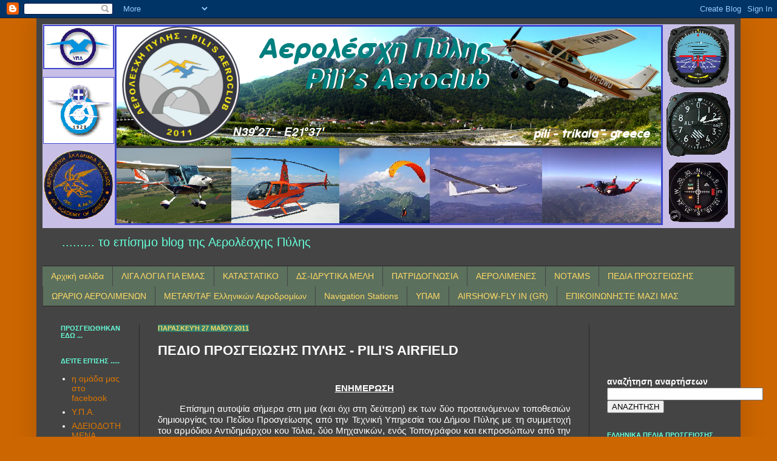

--- FILE ---
content_type: text/html; charset=UTF-8
request_url: https://aeroclub-pilis.blogspot.com/2011/05/pilis-airfield_27.html
body_size: 21300
content:
<!DOCTYPE html>
<html class='v2' dir='ltr' xmlns='http://www.w3.org/1999/xhtml' xmlns:b='http://www.google.com/2005/gml/b' xmlns:data='http://www.google.com/2005/gml/data' xmlns:expr='http://www.google.com/2005/gml/expr'>
<head>
<link href='https://www.blogger.com/static/v1/widgets/335934321-css_bundle_v2.css' rel='stylesheet' type='text/css'/>
<meta content='IE=EmulateIE7' http-equiv='X-UA-Compatible'/>
<meta content='width=1100' name='viewport'/>
<meta content='text/html; charset=UTF-8' http-equiv='Content-Type'/>
<meta content='blogger' name='generator'/>
<link href='https://aeroclub-pilis.blogspot.com/favicon.ico' rel='icon' type='image/x-icon'/>
<link href='http://aeroclub-pilis.blogspot.com/2011/05/pilis-airfield_27.html' rel='canonical'/>
<link rel="alternate" type="application/atom+xml" title="ΑΕΡΟΛΕΣΧΗ ΠΥΛΗΣ - PILI&#39;S AEROCLUB - Atom" href="https://aeroclub-pilis.blogspot.com/feeds/posts/default" />
<link rel="alternate" type="application/rss+xml" title="ΑΕΡΟΛΕΣΧΗ ΠΥΛΗΣ - PILI&#39;S AEROCLUB - RSS" href="https://aeroclub-pilis.blogspot.com/feeds/posts/default?alt=rss" />
<link rel="service.post" type="application/atom+xml" title="ΑΕΡΟΛΕΣΧΗ ΠΥΛΗΣ - PILI&#39;S AEROCLUB - Atom" href="https://www.blogger.com/feeds/3648883191959353696/posts/default" />

<link rel="alternate" type="application/atom+xml" title="ΑΕΡΟΛΕΣΧΗ ΠΥΛΗΣ - PILI&#39;S AEROCLUB - Atom" href="https://aeroclub-pilis.blogspot.com/feeds/5202890202090885134/comments/default" />
<!--Can't find substitution for tag [blog.ieCssRetrofitLinks]-->
<meta content='http://aeroclub-pilis.blogspot.com/2011/05/pilis-airfield_27.html' property='og:url'/>
<meta content='ΠΕΔΙΟ ΠΡΟΣΓΕΙΩΣΗΣ ΠΥΛΗΣ  -  PILI&#39;S AIRFIELD' property='og:title'/>
<meta content=' ΕΝΗΜΕΡΩΣΗ        Επίσημη αυτοψία σήμερα στη μια (και όχι στη δεύτερη) εκ των δύο προτεινόμενων τοποθεσιών δημιουργίας του Πεδίου Προσγείωση...' property='og:description'/>
<title>
ΑΕΡΟΛΕΣΧΗ ΠΥΛΗΣ - PILI'S AEROCLUB: ΠΕΔΙΟ ΠΡΟΣΓΕΙΩΣΗΣ ΠΥΛΗΣ  -  PILI'S AIRFIELD
</title>
<meta content='' name='description'/>
<link href=' http://www.google.com/fonts/#ReviewPlace:refine/Collection:Nova+Round|Fresca|Nosifer|Denk+One|Fascinate|Source+Sans+Pro|Nixie+One|Chicle|Aguafina+Script|Miniver|Snippet|Share+Tech|Princess+Sofia|Arbutus+Slab|Condiment|Rouge+Script|Bubblegum+Sans|Voces|Overlock|Crafty+Girls|Noto+Sans|Habibi|Average+Sans|Cantata+One|Tauri|Unkempt|Jockey+One|Signika+Negative|Headland+One|Lato|Average|Cutive+Mono|Crushed|Inder|ABeeZee|Codystar|Londrina+Solid|Neuton|Gilda+Display|Economica|Eater|News+Cycle|Sonsie+One|Michroma|Croissant+One|Rosarivo|Quintessential|Pompiere|PT+Sans|Stalemate|Poiret+One|Anaheim|Erica+One|Rufina|Montez|Philosopher|Neucha|Istok+Web|Combo|Yeseva+One|Arimo|Quicksand|Oleo+Script+Swash+Caps|Molle:400italic|Kelly+Slab|Oleo+Script|Simonetta|Revalia|Oxygen+Mono|Jolly+Lodger|La+Belle+Aurore|IM+Fell+French+Canon|Felipa|Snowburst+One|The+Girl+Next+Door|PT+Mono|Kite+One|Yesteryear|Offside|Cagliostro|Magra|Carrois+Gothic|Skranji|Patrick+Hand+SC|Elsie+Swash+Caps|Coda+Caption:800|Lobster|Life+Savers|Bigshot+One|Averia+Serif+Libre|Port+Lligat+Sans|Fugaz+One|Paprika|Waiting+for+the+Sunrise|Shojumaru|Gochi+Hand|Buenard|Tulpen+One|Ovo|Shadows+Into+Light|Russo+One|Racing+Sans+One|Walter+Turncoat|Underdog|Bigelow+Rules|Port+Lligat+Slab|Metal+Mania|Grand+Hotel|Days+One|Unica+One|Esteban|Meie+Script|Just+Me+Again+Down+Here|Geostar+Fill|Great+Vibes|Cousine|Clicker+Script|Aladin|EB+Garamond|Ruge+Boogie|Jacques+Francois|Roboto+Condensed|Special+Elite|Autour+One|Sanchez|Boogaloo|Fondamento|Dr+Sugiyama|Gabriela|Playfair+Display+SC|Sofadi+One|Risque|Share+Tech+Mono|Merriweather+Sans|Merienda|Londrina+Shadow|Geo|Sintony|Happy+Monkey|Germania+One|Scada|Donegal+One|Roboto|Milonga|Wellfleet|Berkshire+Swash|Quantico|Strait|Fjalla+One|Miss+Fajardose|Sacramento|Doppio+One|Julius+Sans+One|Baumans|Nunito|Bubbler+One|Noticia+Text|Hanalei|Maven+Pro|Basic|Montserrat|Jura|PT+Sans+Caption|Aldrich|Oxygen|Lemon|Marmelad|Mrs+Sheppards|Akronim|Sancreek|Playball|Kavoon|Kaushan+Script|Salsa|Asul|Satisfy|Jacques+Francois+Shadow|Radley|Medula+One|Loved+by+the+King|Bevan|Rosario|Pinyon+Script|Marko+One|Imprima|Comfortaa|Krona+One|Quando|Advent+Pro|Bowlby+One|Cherry+Swash|Passion+One|Numans|IM+Fell+Great+Primer+SC|Amarante|Raleway|Pirata+One|Aclonica|Nova+Square|Andada|Capriola|Ruthie|Joti+One|Uncial+Antiqua|Montserrat+Subrayada|Cinzel+Decorative|Raleway+Dots|Architects+Daughter|Leckerli+One|Seaweed+Script|Allerta+Stencil|Bree+Serif|Patua+One|Alike|Play|Iceberg|Six+Caps|Cinzel|Ewert|Balthazar|Over+the+Rainbow|Allerta|Marvel|Titillium+Web|Rancho|Actor|Homenaje|Karla|Damion|Varela|Buda:300|Allan|Griffy|Chivo|Adamina|Ruda|Open+Sans+Condensed:300'/>
<style type='text/css'>@font-face{font-family:'Coming Soon';font-style:normal;font-weight:400;font-display:swap;src:url(//fonts.gstatic.com/s/comingsoon/v20/qWcuB6mzpYL7AJ2VfdQR1t-VWDnRsDkg.woff2)format('woff2');unicode-range:U+0000-00FF,U+0131,U+0152-0153,U+02BB-02BC,U+02C6,U+02DA,U+02DC,U+0304,U+0308,U+0329,U+2000-206F,U+20AC,U+2122,U+2191,U+2193,U+2212,U+2215,U+FEFF,U+FFFD;}@font-face{font-family:'Play';font-style:normal;font-weight:400;font-display:swap;src:url(//fonts.gstatic.com/s/play/v21/6aez4K2oVqwIvtg2H70Q13HqPA.woff2)format('woff2');unicode-range:U+0460-052F,U+1C80-1C8A,U+20B4,U+2DE0-2DFF,U+A640-A69F,U+FE2E-FE2F;}@font-face{font-family:'Play';font-style:normal;font-weight:400;font-display:swap;src:url(//fonts.gstatic.com/s/play/v21/6aez4K2oVqwIvtE2H70Q13HqPA.woff2)format('woff2');unicode-range:U+0301,U+0400-045F,U+0490-0491,U+04B0-04B1,U+2116;}@font-face{font-family:'Play';font-style:normal;font-weight:400;font-display:swap;src:url(//fonts.gstatic.com/s/play/v21/6aez4K2oVqwIvtY2H70Q13HqPA.woff2)format('woff2');unicode-range:U+0370-0377,U+037A-037F,U+0384-038A,U+038C,U+038E-03A1,U+03A3-03FF;}@font-face{font-family:'Play';font-style:normal;font-weight:400;font-display:swap;src:url(//fonts.gstatic.com/s/play/v21/6aez4K2oVqwIvto2H70Q13HqPA.woff2)format('woff2');unicode-range:U+0102-0103,U+0110-0111,U+0128-0129,U+0168-0169,U+01A0-01A1,U+01AF-01B0,U+0300-0301,U+0303-0304,U+0308-0309,U+0323,U+0329,U+1EA0-1EF9,U+20AB;}@font-face{font-family:'Play';font-style:normal;font-weight:400;font-display:swap;src:url(//fonts.gstatic.com/s/play/v21/6aez4K2oVqwIvts2H70Q13HqPA.woff2)format('woff2');unicode-range:U+0100-02BA,U+02BD-02C5,U+02C7-02CC,U+02CE-02D7,U+02DD-02FF,U+0304,U+0308,U+0329,U+1D00-1DBF,U+1E00-1E9F,U+1EF2-1EFF,U+2020,U+20A0-20AB,U+20AD-20C0,U+2113,U+2C60-2C7F,U+A720-A7FF;}@font-face{font-family:'Play';font-style:normal;font-weight:400;font-display:swap;src:url(//fonts.gstatic.com/s/play/v21/6aez4K2oVqwIvtU2H70Q13E.woff2)format('woff2');unicode-range:U+0000-00FF,U+0131,U+0152-0153,U+02BB-02BC,U+02C6,U+02DA,U+02DC,U+0304,U+0308,U+0329,U+2000-206F,U+20AC,U+2122,U+2191,U+2193,U+2212,U+2215,U+FEFF,U+FFFD;}</style>
<style id='page-skin-1' type='text/css'><!--
/*
-----------------------------------------------
Blogger Template Style
Name:     Simple
Designer: Josh Peterson
URL:      www.noaesthetic.com
----------------------------------------------- */
/* Variable definitions
====================
<Variable name="keycolor" description="Main Color" type="color" default="#66bbdd"/>
<Group description="Page Text" selector="body">
<Variable name="body.font" description="Font" type="font"
default="normal normal 12px Arial, Tahoma, Helvetica, FreeSans, sans-serif"/>
<Variable name="body.text.color" description="Text Color" type="color" default="#222222"/>
</Group>
<Group description="Backgrounds" selector=".body-fauxcolumns-outer">
<Variable name="body.background.color" description="Outer Background" type="color" default="#66bbdd"/>
<Variable name="content.background.color" description="Main Background" type="color" default="#ffffff"/>
<Variable name="header.background.color" description="Header Background" type="color" default="transparent"/>
</Group>
<Group description="Links" selector=".main-outer">
<Variable name="link.color" description="Link Color" type="color" default="#2288bb"/>
<Variable name="link.visited.color" description="Visited Color" type="color" default="#888888"/>
<Variable name="link.hover.color" description="Hover Color" type="color" default="#33aaff"/>
</Group>
<Group description="Blog Title" selector=".header h1">
<Variable name="header.font" description="Font" type="font"
default="normal normal 60px Arial, Tahoma, Helvetica, FreeSans, sans-serif"/>
<Variable name="header.text.color" description="Title Color" type="color" default="#3399bb" />
</Group>
<Group description="Blog Description" selector=".header .description">
<Variable name="description.text.color" description="Description Color" type="color"
default="#777777" />
</Group>
<Group description="Tabs Text" selector=".tabs-inner .widget li a">
<Variable name="tabs.font" description="Font" type="font"
default="normal normal 14px Arial, Tahoma, Helvetica, FreeSans, sans-serif"/>
<Variable name="tabs.text.color" description="Text Color" type="color" default="#999999"/>
<Variable name="tabs.selected.text.color" description="Selected Color" type="color" default="#000000"/>
</Group>
<Group description="Tabs Background" selector=".tabs-outer .PageList">
<Variable name="tabs.background.color" description="Background Color" type="color" default="#f5f5f5"/>
<Variable name="tabs.selected.background.color" description="Selected Color" type="color" default="#eeeeee"/>
</Group>
<Group description="Post Title" selector="h3.post-title, .comments h4">
<Variable name="post.title.font" description="Font" type="font"
default="normal normal 22px Arial, Tahoma, Helvetica, FreeSans, sans-serif"/>
</Group>
<Group description="Date Header" selector=".date-header">
<Variable name="date.header.color" description="Text Color" type="color"
default="#ffffff"/>
<Variable name="date.header.background.color" description="Background Color" type="color"
default="transparent"/>
</Group>
<Group description="Post Footer" selector=".post-footer">
<Variable name="post.footer.text.color" description="Text Color" type="color" default="#666666"/>
<Variable name="post.footer.background.color" description="Background Color" type="color"
default="#f9f9f9"/>
<Variable name="post.footer.border.color" description="Shadow Color" type="color" default="#eeeeee"/>
</Group>
<Group description="Gadgets" selector="h2">
<Variable name="widget.title.font" description="Title Font" type="font"
default="normal bold 11px Arial, Tahoma, Helvetica, FreeSans, sans-serif"/>
<Variable name="widget.title.text.color" description="Title Color" type="color" default="#000000"/>
<Variable name="widget.alternate.text.color" description="Alternate Color" type="color" default="#999999"/>
</Group>
<Group description="Images" selector=".main-inner">
<Variable name="image.background.color" description="Background Color" type="color" default="#ffffff"/>
<Variable name="image.border.color" description="Border Color" type="color" default="#eeeeee"/>
<Variable name="image.text.color" description="Caption Text Color" type="color" default="#ffffff"/>
</Group>
<Group description="Accents" selector=".content-inner">
<Variable name="body.rule.color" description="Separator Line Color" type="color" default="#eeeeee"/>
<Variable name="tabs.border.color" description="Tabs Border Color" type="color" default="#2a2828"/>
</Group>
<Variable name="body.background" description="Body Background" type="background"
color="#cc6600" default="$(color) none repeat scroll top left"/>
<Variable name="body.background.override" description="Body Background Override" type="string" default=""/>
<Variable name="body.background.gradient.cap" description="Body Gradient Cap" type="url"
default="url(http://www.blogblog.com/1kt/simple/gradients_light.png)"/>
<Variable name="body.background.gradient.tile" description="Body Gradient Tile" type="url"
default="url(http://www.blogblog.com/1kt/simple/body_gradient_tile_light.png)"/>
<Variable name="content.background.color.selector" description="Content Background Color Selector" type="string" default=".content-inner"/>
<Variable name="content.padding" description="Content Padding" type="length" default="10px"/>
<Variable name="content.padding.horizontal" description="Content Horizontal Padding" type="length" default="10px"/>
<Variable name="content.shadow.spread" description="Content Shadow Spread" type="length" default="40px"/>
<Variable name="content.shadow.spread.webkit" description="Content Shadow Spread (WebKit)" type="length" default="5px"/>
<Variable name="content.shadow.spread.ie" description="Content Shadow Spread (IE)" type="length" default="10px"/>
<Variable name="main.border.width" description="Main Border Width" type="length" default="0"/>
<Variable name="header.background.gradient" description="Header Gradient" type="url" default="none"/>
<Variable name="header.shadow.offset.left" description="Header Shadow Offset Left" type="length" default="-1px"/>
<Variable name="header.shadow.offset.top" description="Header Shadow Offset Top" type="length" default="-1px"/>
<Variable name="header.shadow.spread" description="Header Shadow Spread" type="length" default="1px"/>
<Variable name="header.padding" description="Header Padding" type="length" default="30px"/>
<Variable name="header.border.size" description="Header Border Size" type="length" default="1px"/>
<Variable name="header.bottom.border.size" description="Header Bottom Border Size" type="length" default="1px"/>
<Variable name="header.border.horizontalsize" description="Header Horizontal Border Size" type="length" default="0"/>
<Variable name="description.text.size" description="Description Text Size" type="string" default="140%"/>
<Variable name="tabs.margin.top" description="Tabs Margin Top" type="length" default="0" />
<Variable name="tabs.margin.side" description="Tabs Side Margin" type="length" default="30px" />
<Variable name="tabs.background.gradient" description="Tabs Background Gradient" type="url"
default="url(http://www.blogblog.com/1kt/simple/gradients_light.png)"/>
<Variable name="tabs.border.width" description="Tabs Border Width" type="length" default="1px"/>
<Variable name="tabs.bevel.border.width" description="Tabs Bevel Border Width" type="length" default="1px"/>
<Variable name="date.header.padding" description="Date Header Padding" type="string" default="inherit"/>
<Variable name="date.header.letterspacing" description="Date Header Letter Spacing" type="string" default="inherit"/>
<Variable name="date.header.margin" description="Date Header Margin" type="string" default="inherit"/>
<Variable name="post.margin.bottom" description="Post Bottom Margin" type="length" default="25px"/>
<Variable name="image.border.small.size" description="Image Border Small Size" type="length" default="2px"/>
<Variable name="image.border.large.size" description="Image Border Large Size" type="length" default="5px"/>
<Variable name="page.width.selector" description="Page Width Selector" type="string" default=".region-inner"/>
<Variable name="page.width" description="Page Width" type="string" default="auto"/>
<Variable name="main.section.margin" description="Main Section Margin" type="length" default="15px"/>
<Variable name="main.padding" description="Main Padding" type="length" default="15px"/>
<Variable name="main.padding.top" description="Main Padding Top" type="length" default="30px"/>
<Variable name="main.padding.bottom" description="Main Padding Bottom" type="length" default="30px"/>
<Variable name="paging.background"
color="#444444"
description="Background of blog paging area" type="background"
default="transparent none no-repeat scroll top center"/>
<Variable name="footer.bevel" description="Bevel border length of footer" type="length" default="0"/>
<Variable name="startSide" description="Side where text starts in blog language" type="automatic" default="left"/>
<Variable name="endSide" description="Side where text ends in blog language" type="automatic" default="right"/>
*/
/* Content
----------------------------------------------- */
body, .body-fauxcolumn-outer {
font: normal normal 14px Arial, Tahoma, Helvetica, FreeSans, sans-serif;
color: #ffffff;
background: #cc6600 none no-repeat scroll center center;
padding: 0 40px 40px 40px;
}
html body .region-inner {
min-width: 0;
max-width: 100%;
width: auto;
}
a:link {
text-decoration:none;
color: #dd7700;
}
a:visited {
text-decoration:none;
color: #ffd966;
}
a:hover {
text-decoration:underline;
color: #ffc619;
}
.body-fauxcolumn-outer .fauxcolumn-inner {
background: transparent none repeat scroll top left;
_background-image: none;
}
.body-fauxcolumn-outer .cap-top {
position: absolute;
z-index: 1;
height: 400px;
width: 100%;
background: #cc6600 none no-repeat scroll center center;
}
.body-fauxcolumn-outer .cap-top .cap-left {
width: 100%;
background: transparent none repeat-x scroll top left;
_background-image: none;
}
.content-outer {
-moz-box-shadow: 0 0 40px rgba(0, 0, 0, .15);
-webkit-box-shadow: 0 0 5px rgba(0, 0, 0, .15);
-goog-ms-box-shadow: 0 0 10px #333333;
box-shadow: 0 0 40px rgba(0, 0, 0, .15);
margin-bottom: 1px;
}
.content-inner {
padding: 10px 10px;
}
.content-inner {
background-color: #444444;
}
/* Header
----------------------------------------------- */
.header-outer {
background: transparent none repeat-x scroll 0 -400px;
_background-image: none;
}
.Header h1 {
font: normal normal 60px Coming Soon;
color: #cccccc;
text-shadow: -1px -1px 1px rgba(0, 0, 0, .2);
}
.Header h1 a {
color: #cccccc;
}
.Header .description {
font-size: 140%;
color: #66ffd9;
}
.header-inner .Header .titlewrapper {
padding: 22px 30px;
}
.header-inner .Header .descriptionwrapper {
padding: 0 30px;
}
/* Tabs
----------------------------------------------- */
.tabs-inner .section:first-child {
border-top: 1px solid #2a2828;
}
.tabs-inner .section:first-child ul {
margin-top: -1px;
border-top: 1px solid #2a2828;
border-left: 0 solid #2a2828;
border-right: 0 solid #2a2828;
}
.tabs-inner .widget ul {
background: #5b705d none repeat-x scroll 0 -800px;
_background-image: none;
border-bottom: 1px solid #2a2828;
margin-top: 0;
margin-left: -30px;
margin-right: -30px;
}
.tabs-inner .widget li a {
display: inline-block;
padding: .6em 1em;
font: normal normal 14px Arial, Tahoma, Helvetica, FreeSans, sans-serif;
color: #ffd966;
border-left: 1px solid #444444;
border-right: 0 solid #2a2828;
}
.tabs-inner .widget li:first-child a {
border-left: none;
}
.tabs-inner .widget li.selected a, .tabs-inner .widget li a:hover {
color: #00ffff;
background-color: #61573c;
text-decoration: none;
}
/* Columns
----------------------------------------------- */
.main-outer {
border-top: 0 solid #2a2828;
}
.fauxcolumn-left-outer .fauxcolumn-inner {
border-right: 1px solid #2a2828;
}
.fauxcolumn-right-outer .fauxcolumn-inner {
border-left: 1px solid #2a2828;
}
/* Headings
----------------------------------------------- */
h2 {
margin: 0 0 1em 0;
font: normal bold 11px Arial, Tahoma, Helvetica, FreeSans, sans-serif;
color: #66ffd9;
text-transform: uppercase;
}
/* Widgets
----------------------------------------------- */
.widget .zippy {
color: #8bff66;
text-shadow: 2px 2px 1px rgba(0, 0, 0, .1);
}
.widget .popular-posts ul {
list-style: none;
}
/* Posts
----------------------------------------------- */
.date-header span {
background-color: #337f6c;
color: #ffd966;
padding: inherit;
letter-spacing: inherit;
margin: inherit;
}
.main-inner {
padding-top: 30px;
padding-bottom: 30px;
}
.main-inner .column-center-inner {
padding: 0 15px;
}
.main-inner .column-center-inner .section {
margin: 0 15px;
}
.post {
margin: 0 0 25px 0;
}
h3.post-title, .comments h4 {
font: normal bold 22px Arial, Tahoma, Helvetica, FreeSans, sans-serif;
margin: .75em 0 0;
}
.post-body {
font-size: 110%;
line-height: 1.4;
position: relative;
}
.post-body img, .post-body .tr-caption-container, .Profile img, .Image img,
.BlogList .item-thumbnail img {
padding: 0;
background: #111111;
border: 1px solid #ffc619;
-moz-box-shadow: 1px 1px 5px rgba(0, 0, 0, .1);
-webkit-box-shadow: 1px 1px 5px rgba(0, 0, 0, .1);
box-shadow: 1px 1px 5px rgba(0, 0, 0, .1);
}
.post-body img, .post-body .tr-caption-container {
padding: 1px;
}
.post-body .tr-caption-container {
color: #cccccc;
}
.post-body .tr-caption-container img {
padding: 0;
background: transparent;
border: none;
-moz-box-shadow: 0 0 0 rgba(0, 0, 0, .1);
-webkit-box-shadow: 0 0 0 rgba(0, 0, 0, .1);
box-shadow: 0 0 0 rgba(0, 0, 0, .1);
}
.post-header {
margin: 0 0 1.5em;
line-height: 1.6;
font-size: 90%;
}
.post-footer {
margin: 20px -2px 0;
padding: 5px 10px;
color: #888888;
background-color: #7f6c33;
border-bottom: 1px solid #444444;
line-height: 1.6;
font-size: 90%;
}
#comments .comment-author {
padding-top: 1.5em;
border-top: 1px solid #2a2828;
background-position: 0 1.5em;
}
#comments .comment-author:first-child {
padding-top: 0;
border-top: none;
}
.avatar-image-container {
margin: .2em 0 0;
}
#comments .avatar-image-container img {
border: 1px solid #ffc619;
}
/* Accents
---------------------------------------------- */
.section-columns td.columns-cell {
border-left: 1px solid #2a2828;
}
.blog-pager {
background: transparent none no-repeat scroll top center;
}
.blog-pager-older-link, .home-link,
.blog-pager-newer-link {
background-color: #444444;
padding: 5px;
}
.footer-outer {
border-top: 0 dashed #bbbbbb;
}
/* Mobile
----------------------------------------------- */
.mobile .content-outer {
-webkit-box-shadow: 0 0 3px rgba(0, 0, 0, .15);
box-shadow: 0 0 3px rgba(0, 0, 0, .15);
padding: 0 40px;
}
body.mobile .AdSense {
margin-left: -40px;
}
.mobile .tabs-inner .widget ul {
margin-left: 0;
margin-right: 0;
}
.mobile .post {
margin: 0;
}
.mobile .main-inner .column-center-inner .section {
margin: 0;
}
.mobile .date-header span {
padding: 0.4em 10px;
margin: 0 -10px;
}
.mobile h3.post-title {
margin: 0;
}
.mobile .blog-pager {
background: transparent;
}
.mobile .footer-outer {
border-top: none;
}
.mobile .main-inner, .mobile .footer-inner {
background-color: #444444;
}
.mobile-index-contents {
color: #ffffff;
}
.mobile-link-button {
background-color: #dd7700;
}
.mobile-link-button a:link, .mobile-link-button a:visited {
color: #444444;
}

--></style>
<style id='template-skin-1' type='text/css'><!--
body {
min-width: 1160px;
}
.content-outer, .content-fauxcolumn-outer, .region-inner {
min-width: 1160px;
max-width: 1160px;
_width: 1160px;
}
.main-inner .columns {
padding-left: 160px;
padding-right: 240px;
}
.main-inner .fauxcolumn-center-outer {
left: 160px;
right: 240px;
/* IE6 does not respect left and right together */
_width: expression(this.parentNode.offsetWidth -
parseInt("160px") -
parseInt("240px") + 'px');
}
.main-inner .fauxcolumn-left-outer {
width: 160px;
}
.main-inner .fauxcolumn-right-outer {
width: 240px;
}
.main-inner .column-left-outer {
width: 160px;
right: 100%;
margin-left: -160px;
}
.main-inner .column-right-outer {
width: 240px;
margin-right: -240px;
}
#layout {
min-width: 0;
}
#layout .content-outer {
min-width: 0;
width: 800px;
}
#layout .region-inner {
min-width: 0;
width: auto;
}
--></style>
<base target='_blank'/>
<link href='https://www.blogger.com/dyn-css/authorization.css?targetBlogID=3648883191959353696&amp;zx=a4645d4d-28f8-40b4-8118-cc9de52f2b88' media='none' onload='if(media!=&#39;all&#39;)media=&#39;all&#39;' rel='stylesheet'/><noscript><link href='https://www.blogger.com/dyn-css/authorization.css?targetBlogID=3648883191959353696&amp;zx=a4645d4d-28f8-40b4-8118-cc9de52f2b88' rel='stylesheet'/></noscript>
<meta name='google-adsense-platform-account' content='ca-host-pub-1556223355139109'/>
<meta name='google-adsense-platform-domain' content='blogspot.com'/>

</head>
<body class='loading'>
<div class='navbar section' id='navbar'><div class='widget Navbar' data-version='1' id='Navbar1'><script type="text/javascript">
    function setAttributeOnload(object, attribute, val) {
      if(window.addEventListener) {
        window.addEventListener('load',
          function(){ object[attribute] = val; }, false);
      } else {
        window.attachEvent('onload', function(){ object[attribute] = val; });
      }
    }
  </script>
<div id="navbar-iframe-container"></div>
<script type="text/javascript" src="https://apis.google.com/js/platform.js"></script>
<script type="text/javascript">
      gapi.load("gapi.iframes:gapi.iframes.style.bubble", function() {
        if (gapi.iframes && gapi.iframes.getContext) {
          gapi.iframes.getContext().openChild({
              url: 'https://www.blogger.com/navbar/3648883191959353696?po\x3d5202890202090885134\x26origin\x3dhttps://aeroclub-pilis.blogspot.com',
              where: document.getElementById("navbar-iframe-container"),
              id: "navbar-iframe"
          });
        }
      });
    </script><script type="text/javascript">
(function() {
var script = document.createElement('script');
script.type = 'text/javascript';
script.src = '//pagead2.googlesyndication.com/pagead/js/google_top_exp.js';
var head = document.getElementsByTagName('head')[0];
if (head) {
head.appendChild(script);
}})();
</script>
</div></div>
<div class='body-fauxcolumns'>
<div class='fauxcolumn-outer body-fauxcolumn-outer'>
<div class='cap-top'>
<div class='cap-left'></div>
<div class='cap-right'></div>
</div>
<div class='fauxborder-left'>
<div class='fauxborder-right'></div>
<div class='fauxcolumn-inner'>
</div>
</div>
<div class='cap-bottom'>
<div class='cap-left'></div>
<div class='cap-right'></div>
</div>
</div>
</div>
<div class='content'>
<div class='content-fauxcolumns'>
<div class='fauxcolumn-outer content-fauxcolumn-outer'>
<div class='cap-top'>
<div class='cap-left'></div>
<div class='cap-right'></div>
</div>
<div class='fauxborder-left'>
<div class='fauxborder-right'></div>
<div class='fauxcolumn-inner'>
</div>
</div>
<div class='cap-bottom'>
<div class='cap-left'></div>
<div class='cap-right'></div>
</div>
</div>
</div>
<div class='content-outer'>
<div class='content-cap-top cap-top'>
<div class='cap-left'></div>
<div class='cap-right'></div>
</div>
<div class='fauxborder-left content-fauxborder-left'>
<div class='fauxborder-right content-fauxborder-right'></div>
<div class='content-inner'>
<header>
<div class='header-outer'>
<div class='header-cap-top cap-top'>
<div class='cap-left'></div>
<div class='cap-right'></div>
</div>
<div class='fauxborder-left header-fauxborder-left'>
<div class='fauxborder-right header-fauxborder-right'></div>
<div class='region-inner header-inner'>
<div class='header section' id='header'><div class='widget Header' data-version='1' id='Header1'>
<div id='header-inner'>
<a href='https://aeroclub-pilis.blogspot.com/' style='display: block'>
<img alt='ΑΕΡΟΛΕΣΧΗ ΠΥΛΗΣ - PILI&#39;S AEROCLUB' height='336px; ' id='Header1_headerimg' src='https://blogger.googleusercontent.com/img/b/R29vZ2xl/AVvXsEjJEcp-D7ZbM09MlIs8N8Id_lU4E1zrhpUch2eHTnxlgTNHnHLngNdmb_7RboS9mjuDpCGi8ncR6YKZtkvjmyZGkArvKys27qVGLNQPWOmUX-ctsQE9CHOaLGMWMReBLK9HvmWitiq1SNA/s1600/logo_%25CF%2584%25CE%25B5%25CE%25BB%25CE%25B9%25CE%25BA%25CF%258C_%25CE%25B3%25CE%25B9%25CE%25B1+1160.png' style='display: block' width='1140px; '/>
</a>
<div class='descriptionwrapper'>
<p class='description'>
<span>
.........  το επίσημο blog της Αερολέσχης Πύλης
</span>
</p>
</div>
</div>
</div></div>
</div>
</div>
<div class='header-cap-bottom cap-bottom'>
<div class='cap-left'></div>
<div class='cap-right'></div>
</div>
</div>
</header>
<div class='tabs-outer'>
<div class='tabs-cap-top cap-top'>
<div class='cap-left'></div>
<div class='cap-right'></div>
</div>
<div class='fauxborder-left tabs-fauxborder-left'>
<div class='fauxborder-right tabs-fauxborder-right'></div>
<div class='region-inner tabs-inner'>
<div class='tabs section' id='crosscol'><div class='widget PageList' data-version='1' id='PageList1'>
<h2>
Σελίδες
</h2>
<div class='widget-content'>
<ul>
<li>
<a href='https://aeroclub-pilis.blogspot.com/'>
Αρχική σελίδα
</a>
</li>
<li>
<a href='https://aeroclub-pilis.blogspot.com/p/blog-page_09.html'>
ΛΙΓΑ ΛΟΓΙΑ ΓΙΑ ΕΜΑΣ
</a>
</li>
<li>
<a href='https://aeroclub-pilis.blogspot.com/p/blog-page_7745.html'>
ΚΑΤΑΣΤΑΤΙΚΟ
</a>
</li>
<li>
<a href='https://aeroclub-pilis.blogspot.com/p/blog-page_27.html'>
ΔΣ-ΙΔΡΥΤΙΚΑ ΜΕΛΗ
</a>
</li>
<li>
<a href='https://aeroclub-pilis.blogspot.com/p/blog-page.html'>
ΠΑΤΡΙΔΟΓΝΩΣΙΑ
</a>
</li>
<li>
<a href='http://www.worldaerodata.com/countries/Greece.php'>
ΑΕΡΟΛΙΜΕΝΕΣ
</a>
</li>
<li>
<a href='https://www.notams.faa.gov/dinsQueryWeb/'>
NOTAMS
</a>
</li>
<li>
<a href='https://www.google.com/maps/d/edit?mid=zvkAOO-8BP_8.kMRbsmmm3Iw0'>
ΠΕΔΙΑ ΠΡΟΣΓΕΙΩΣΗΣ
</a>
</li>
<li>
<a href='https://aeroclub-pilis.blogspot.com/p/blog-page_16.html'>
ΩΡΑΡΙΟ ΑΕΡΟΛΙΜΕΝΩΝ
</a>
</li>
<li>
<a href='http://www.ogimet.com/metars.phtml.en'>
METAR/TAF Ελληνικών Αεροδρομίων
</a>
</li>
<li>
<a href='https://aeroclub-pilis.blogspot.com/p/navigation-stations.html'>
Navigation Stations
</a>
</li>
<li>
<a href='https://aeroclub-pilis.blogspot.com/p/blog-page_10.html'>
ΥΠΑΜ
</a>
</li>
<li>
<a href='https://aeroclub-pilis.blogspot.com/p/airshow-flyinn.html'>
AIRSHOW-FLY IN (GR)
</a>
</li>
<li>
<a href='https://aeroclub-pilis.blogspot.com/p/blog-page_7303.html'>
ΕΠΙΚΟΙΝΩΝΗΣΤΕ ΜΑΖΙ ΜΑΣ
</a>
</li>
</ul>
<div class='clear'></div>
</div>
</div></div>
<div class='tabs no-items section' id='crosscol-overflow'></div>
</div>
</div>
<div class='tabs-cap-bottom cap-bottom'>
<div class='cap-left'></div>
<div class='cap-right'></div>
</div>
</div>
<div class='main-outer'>
<div class='main-cap-top cap-top'>
<div class='cap-left'></div>
<div class='cap-right'></div>
</div>
<div class='fauxborder-left main-fauxborder-left'>
<div class='fauxborder-right main-fauxborder-right'></div>
<div class='region-inner main-inner'>
<div class='columns fauxcolumns'>
<div class='fauxcolumn-outer fauxcolumn-center-outer'>
<div class='cap-top'>
<div class='cap-left'></div>
<div class='cap-right'></div>
</div>
<div class='fauxborder-left'>
<div class='fauxborder-right'></div>
<div class='fauxcolumn-inner'>
</div>
</div>
<div class='cap-bottom'>
<div class='cap-left'></div>
<div class='cap-right'></div>
</div>
</div>
<div class='fauxcolumn-outer fauxcolumn-left-outer'>
<div class='cap-top'>
<div class='cap-left'></div>
<div class='cap-right'></div>
</div>
<div class='fauxborder-left'>
<div class='fauxborder-right'></div>
<div class='fauxcolumn-inner'>
</div>
</div>
<div class='cap-bottom'>
<div class='cap-left'></div>
<div class='cap-right'></div>
</div>
</div>
<div class='fauxcolumn-outer fauxcolumn-right-outer'>
<div class='cap-top'>
<div class='cap-left'></div>
<div class='cap-right'></div>
</div>
<div class='fauxborder-left'>
<div class='fauxborder-right'></div>
<div class='fauxcolumn-inner'>
</div>
</div>
<div class='cap-bottom'>
<div class='cap-left'></div>
<div class='cap-right'></div>
</div>
</div>
<!-- corrects IE6 width calculation -->
<div class='columns-inner'>
<div class='column-center-outer'>
<div class='column-center-inner'>
<div class='main section' id='main'><div class='widget Blog' data-version='1' id='Blog1'>
<div class='blog-posts hfeed'>
<!--Can't find substitution for tag [defaultAdStart]-->

                                        <div class="date-outer">
                                      
<h2 class='date-header'>
<span>
Παρασκευή 27 Μαΐου 2011
</span>
</h2>

                                        <div class="date-posts">
                                      
<div class='post-outer'>
<div class='post hentry'>
<a name='5202890202090885134'></a>
<h3 class='post-title entry-title'>
ΠΕΔΙΟ ΠΡΟΣΓΕΙΩΣΗΣ ΠΥΛΗΣ  -  PILI'S AIRFIELD
</h3>
<div class='post-header'>
<div class='post-header-line-1'></div>
</div>
<div class='post-body entry-content' id='post-body-5202890202090885134'>
<div dir="ltr" style="text-align: left;" trbidi="on"><br />
<div align="center" class="MsoNormal" style="line-height: normal; margin: 0cm 0cm 12pt; text-align: center;"><b style="mso-bidi-font-weight: normal;"><u><span style="font-family: Arial;">ΕΝΗΜΕΡΩΣΗ</span></u></b></div><div class="MsoNormal" style="line-height: normal; margin: 0cm 0cm 12pt; text-align: justify;"><span style="font-family: Arial;"><span style="mso-spacerun: yes;">&nbsp;&nbsp;&nbsp;&nbsp;&nbsp;&nbsp; </span>Επίσημη αυτοψία σήμερα στη μια (και όχι στη δεύτερη) εκ των δύο προτεινόμενων τοποθεσιών δημιουργίας του Πεδίου Προσγείωσης από την Τεχνική Υπηρεσία του Δήμου Πύλης με τη συμμετοχή του αρμόδιου Αντιδημάρχου κου Τόλια, δύο Μηχανικών, ενός Τοπογράφου και εκπροσώπων από την πλευρά της υπό ίδρυση ΑΕΡΟΛΕΣΧΗΣ ΠΥΛΗΣ των κων Ντούβλη Ηλία &amp; Τεντολούρη Πέτρου. </span></div><div class="MsoNormal" style="line-height: normal; margin: 0cm 0cm 12pt; text-align: justify;"><span style="font-family: Arial;"><span style="mso-spacerun: yes;">&nbsp;&nbsp;&nbsp;&nbsp;&nbsp;&nbsp; </span>Οι εκτιμήσεις της αρμόδιας Υπηρεσίας όσον αφορά την οικονομοτεχνική εφικτότητα του έργου, ήταν καταρχήν εάν όχι αρνητικές, τουλάχιστον απογοητευτικές. </span></div><div class="MsoNormal" style="line-height: normal; margin: 0cm 0cm 12pt; text-align: justify;"><br />
<span style="font-family: Arial;"><span style="mso-spacerun: yes;"></span></span><br />
<span style="font-family: Arial;"><span style="mso-spacerun: yes;"><a name="more"></a>&nbsp;&nbsp;&nbsp;&nbsp;&nbsp; </span>Εξ' αρχής δήλωσαν "αδυναμία" αποτύπωσης της περιοχής ελλείψει προσωπικού (αλήθεια πόσους Μηχανικούς - Τοπογράφους πρέπει να έχει ένας Δήμος) και κατάλληλου εξοπλισμού (τότε τι ακριβώς παράγουν στις θέσεις ευθύνης τους χωρίς τον απαραίτητο εξοπλισμό) και πρότειναν να ανατεθεί η εργασία επ' αμοιβή σε ιδιώτη Τοπογράφο (αυτός άραγε με πόσο επιστημονικό προσωπικό θα φέρει εις πέρας την εργασία του). </span></div><div class="MsoNormal" style="line-height: normal; margin: 0cm 0cm 12pt; text-align: justify;"><span style="font-family: Arial;"><span style="mso-spacerun: yes;">&nbsp;&nbsp;&nbsp;&nbsp;&nbsp;&nbsp; </span>Στη συνέχεια προχώρησαν και σε προϋπολογισμό του έργου (με μεθόδους πιθανόν προηγούμενων δεκαετιών όπου όλα υπερτιμολογούνταν με ελάχιστο πολλαπλάσιο το 3 και συνετέλεσαν σε μεγάλο βαθμό να περιέλθει η χώρα σε αυτή τη δυσμενή θέση). (τα χωματουργικά μηχανήματα του Δήμου και πιθανόν της Περιφέρειας με τους αντίστοιχους χειριστές τους γιατί δεν χρησιμοποιούνται ;).</span></div><div class="MsoNormal" style="line-height: normal; margin: 0cm 0cm 12pt; text-align: justify;"><span style="font-family: Arial;"><span style="mso-spacerun: yes;">&nbsp;&nbsp;&nbsp;&nbsp;&nbsp;&nbsp; </span>Αίσθηση επίσης προκάλεσε η "ευγενική άρνηση" του κου Αντιδημάρχου να επισκεφτούμε την εναλλακτική προτεινόμενη τοποθεσία παρ' ότι κατ' ομολογία του ιδίου είναι με διαφορά επιπεδότερη της πρώτης, άρα σαφώς οικονομικότερης παρέμβασης-υλοποίησης του έργου, με το αιτιολογικό ότι για τη συγκεκριμένη περιοχή σχεδιάζεται άλλης μορφής ανάπτυξή της ( ; ; ; ; ; ).</span></div><div class="MsoNormal" style="line-height: normal; margin: 0cm 0cm 12pt; text-align: justify;"><span style="font-family: Arial;"><span style="mso-spacerun: yes;">&nbsp;&nbsp;&nbsp;&nbsp;&nbsp;&nbsp; </span>Από τα παραπάνω, συμπεραίνεται ότι ενδεχομένως κάποιοι από τους <span style="mso-spacerun: yes;">&nbsp;</span>αρμόδιους δεν αντιλήφθηκαν πλήρως το εγχείρημα της υπό ίδρυση ΑΕΡΟΛΕΣΧΗΣ ΠΥΛΗΣ έχοντας ενδεχομένως μερίδιο ευθύνης και εμείς.</span></div><div class="MsoNormal" style="line-height: normal; margin: 0cm 0cm 12pt; text-align: justify;"><span style="font-family: Arial;"><span style="mso-spacerun: yes;">&nbsp;&nbsp;&nbsp;&nbsp;&nbsp;&nbsp; </span>Αναγκαζόμαστε λοιπόν να παρέχουμε σε κάθε ενδιαφερόμενο &#8211; εμπλεκόμενο, για μια ακόμη φορά τις παρακάτω απαραίτητες διευκρινήσεις :</span></div><div class="MsoNormal" style="line-height: normal; margin: 0cm 0cm 12pt; text-align: justify;"><span style="font-family: Arial;"><span style="mso-spacerun: yes;">&nbsp;&nbsp;&nbsp;&nbsp;&nbsp;&nbsp; </span>Τα Πεδία Προσγείωσης (<span lang="EN-US" style="mso-ansi-language: EN-US;">AIRFIELD</span> κατά τη διεθνή ορολογία) είναι Αεροδρόμια Β' Κατηγορίας με ένα διαμορφωμένο επίπεδο το δυνατόν χώρο και ελεύθερο πάσης φύσεως εμποδίων (δέντρα , θάμνους, κλπ) διαστάσεων 800μ Χ 60μ, και εντός αυτού ένα διάδρομο αποπροσγείωσης αεροσκαφών διαστάσεων 740 Χ 30μ κατασκευασμένο από γρασίδι, χαλίκι ή ασφαλτοτάπητα.</span></div><div class="MsoNormal" style="line-height: normal; margin: 0cm 0cm 12pt; text-align: justify;"><span style="font-family: Arial;"><span style="mso-spacerun: yes;">&nbsp;&nbsp;&nbsp;&nbsp;&nbsp;&nbsp; </span>Επίσης δεν απαιτείται η ύπαρξη πύργου ελέγχου και οποιαδήποτε κτιριακή υποδομή (χωρίς φυσικά και να απαγορεύονται).</span></div><div class="MsoNormal" style="line-height: normal; margin: 0cm 0cm 12pt; text-align: justify;"><span style="font-family: Arial;"><span style="mso-spacerun: yes;">&nbsp;&nbsp;&nbsp;&nbsp;&nbsp;&nbsp; </span>Εκτίμησή μας είναι ότι τη διαμόρφωση ενός τέτοιου χώρου στον κάμπο, μπορεί να πραγματοποιήσει με δικά του μέσα ο Δήμος Πύλης συνεπικουρούμενος όπου κρίνεται απαραίτητο (ερπυστριοφόρο μηχάνημα) από την Περιφέρεια Θεσσαλίας.</span><br />
<br />
<span style="font-family: Arial;">&nbsp;<span data-jsid="text">&#8206;..... αλήθεια ο Δήμαρχος Πύλης κος Κων. Κουφογάζος -  <strong><em>που κατά γενική ομολογία "αγκάλιασε" την προσπάθειά μας από την πρώτη στιγμή και  με ακαριαίες κινήσεις ενεργοποίησε το μηχανισμό του Δήμου προς την κατεύθυνση  της υλοποίησης του Πεδίου Προσγείωσης</em></strong> - γνωρίζει τις θέσεις-προθέσεις-απόψεις του  Αντιδημάρχου κου Τόλια αλλά και τις "αδυναμίες" της Τεχνικής του Υπηρεσίας  ;</span></span></div><div class="MsoNormal" style="line-height: normal; margin: 0cm 0cm 12pt; text-align: justify;"><span style="font-family: Arial;">&nbsp;&nbsp;&nbsp;&nbsp;&nbsp;&nbsp;&nbsp;&nbsp;&nbsp;&nbsp;&nbsp;&nbsp;&nbsp;&nbsp;&nbsp;&nbsp;&nbsp;&nbsp;&nbsp;&nbsp;&nbsp;&nbsp;&nbsp;&nbsp;&nbsp;&nbsp;&nbsp;&nbsp;&nbsp;&nbsp;&nbsp;&nbsp;&nbsp;&nbsp;&nbsp;&nbsp;&nbsp;&nbsp;&nbsp;&nbsp;&nbsp;&nbsp;&nbsp;&nbsp;&nbsp;&nbsp;&nbsp;&nbsp;&nbsp;&nbsp;&nbsp;&nbsp;&nbsp;&nbsp;&nbsp;&nbsp;&nbsp;&nbsp;&nbsp;&nbsp;&nbsp;&nbsp;&nbsp;&nbsp;&nbsp;&nbsp;&nbsp;&nbsp;Για την υπο ίδρυση </span><span style="font-family: Arial;">ΑΕΡΟΛΕΣΧΗ ΠΥΛΗΣ</span></div><div class="MsoNormal" style="line-height: normal; margin: 0cm 0cm 12pt; text-align: justify;"><span style="font-family: Arial;">&nbsp;&nbsp;&nbsp;&nbsp;&nbsp;&nbsp;&nbsp;&nbsp;&nbsp;&nbsp;&nbsp;&nbsp;&nbsp;&nbsp;&nbsp;&nbsp;&nbsp;&nbsp;&nbsp;&nbsp;&nbsp;&nbsp;&nbsp;&nbsp;&nbsp;&nbsp;&nbsp;&nbsp;&nbsp;&nbsp;&nbsp;&nbsp;&nbsp;&nbsp;&nbsp;&nbsp;&nbsp;&nbsp;&nbsp;&nbsp;&nbsp;&nbsp;&nbsp;&nbsp;&nbsp;&nbsp;&nbsp;&nbsp;&nbsp;&nbsp;&nbsp;&nbsp;&nbsp;&nbsp;&nbsp;&nbsp;&nbsp;&nbsp;&nbsp;&nbsp;&nbsp;&nbsp;&nbsp;&nbsp;&nbsp;&nbsp;&nbsp;&nbsp;&nbsp;&nbsp;&nbsp;&nbsp;&nbsp; Ηλίας Ντούβλης&nbsp; -&nbsp; </span><span style="font-family: Arial;">Αξκός ε.α. ΠΑ</span></div></div>
<div style='clear: both;'></div>
</div>
<div class='post-footer'>
<div class='post-footer-line post-footer-line-1'>
<span class='post-author vcard'>
Αναρτήθηκε από
<span class='fn'>
Αερολέσχη Πύλης
</span>
</span>
<span class='post-timestamp'>
στις
<a class='timestamp-link' href='https://aeroclub-pilis.blogspot.com/2011/05/pilis-airfield_27.html' rel='bookmark' title='permanent link'>
<abbr class='published' title='2011-05-27T23:16:00+03:00'>
23:16
</abbr>
</a>
</span>
<span class='post-comment-link'>
</span>
<span class='post-icons'>
<span class='item-action'>
<a href='https://www.blogger.com/email-post/3648883191959353696/5202890202090885134' title='Αποστολή ανάρτησης'>
<img alt="" class="icon-action" height="13" src="//img1.blogblog.com/img/icon18_email.gif" width="18">
</a>
</span>
<span class='item-control blog-admin pid-583073441'>
<a href='https://www.blogger.com/post-edit.g?blogID=3648883191959353696&postID=5202890202090885134&from=pencil' title='Επεξεργασία ανάρτησης'>
<img alt="" class="icon-action" height="18" src="//img2.blogblog.com/img/icon18_edit_allbkg.gif" width="18">
</a>
</span>
</span>
<div class='post-share-buttons goog-inline-block'>
<a class='goog-inline-block share-button sb-email' href='https://www.blogger.com/share-post.g?blogID=3648883191959353696&postID=5202890202090885134&target=email' target='_blank' title='Αποστολή με μήνυμα ηλεκτρονικού ταχυδρομείου
'>
<span class='share-button-link-text'>
Αποστολή με μήνυμα ηλεκτρονικού ταχυδρομείου
</span>
</a>
<a class='goog-inline-block share-button sb-blog' href='https://www.blogger.com/share-post.g?blogID=3648883191959353696&postID=5202890202090885134&target=blog' onclick='window.open(this.href, "_blank", "height=270,width=475"); return false;' target='_blank' title='BlogThis!'>
<span class='share-button-link-text'>
BlogThis!
</span>
</a>
<a class='goog-inline-block share-button sb-twitter' href='https://www.blogger.com/share-post.g?blogID=3648883191959353696&postID=5202890202090885134&target=twitter' target='_blank' title='Κοινοποίηση στο X'>
<span class='share-button-link-text'>
Κοινοποίηση στο X
</span>
</a>
<a class='goog-inline-block share-button sb-facebook' href='https://www.blogger.com/share-post.g?blogID=3648883191959353696&postID=5202890202090885134&target=facebook' onclick='window.open(this.href, "_blank", "height=430,width=640"); return false;' target='_blank' title='Μοιραστείτε το στο Facebook'>
<span class='share-button-link-text'>
Μοιραστείτε το στο Facebook
</span>
</a>
</div>
</div>
<div class='post-footer-line post-footer-line-2'>
<span class='post-labels'>
</span>
</div>
<div class='post-footer-line post-footer-line-3'>
<span class='post-location'>
</span>
</div>
</div>
</div>
<div class='comments' id='comments'>
<a name='comments'></a>
<h4>
Δεν υπάρχουν σχόλια
                                      :
                                    </h4>
<div id='Blog1_comments-block-wrapper'>
<dl class='avatar-comment-indent' id='comments-block'>
</dl>
</div>
<p class='comment-footer'>
<div class='comment-form'>
<a name='comment-form'></a>
<h4 id='comment-post-message'>
Δημοσίευση σχολίου
</h4>
<p>
</p>
<a href='https://www.blogger.com/comment/frame/3648883191959353696?po=5202890202090885134&hl=el&saa=85391&origin=https://aeroclub-pilis.blogspot.com' id='comment-editor-src'></a>
<iframe allowtransparency='true' class='blogger-iframe-colorize blogger-comment-from-post' frameborder='0' height='410' id='comment-editor' name='comment-editor' src='' width='100%'></iframe>
<!--Can't find substitution for tag [post.friendConnectJs]-->
<script src='https://www.blogger.com/static/v1/jsbin/2830521187-comment_from_post_iframe.js' type='text/javascript'></script>
<script type='text/javascript'>
                                    BLOG_CMT_createIframe('https://www.blogger.com/rpc_relay.html', '0');
                                  </script>
</div>
</p>
<div id='backlinks-container'>
<div id='Blog1_backlinks-container'>
</div>
</div>
</div>
</div>

                                      </div></div>
                                    
<!--Can't find substitution for tag [adEnd]-->
</div>
<div class='blog-pager' id='blog-pager'>
<span id='blog-pager-newer-link'>
<a class='blog-pager-newer-link' href='https://aeroclub-pilis.blogspot.com/2011/05/blog-post_29.html' id='Blog1_blog-pager-newer-link' title='Νεότερη ανάρτηση'>
Νεότερη ανάρτηση
</a>
</span>
<span id='blog-pager-older-link'>
<a class='blog-pager-older-link' href='https://aeroclub-pilis.blogspot.com/2011/05/blog-post_26.html' id='Blog1_blog-pager-older-link' title='Παλαιότερη Ανάρτηση'>
Παλαιότερη Ανάρτηση
</a>
</span>
<a class='home-link' href='https://aeroclub-pilis.blogspot.com/'>
Αρχική σελίδα
</a>
</div>
<div class='clear'></div>
<div class='post-feeds'>
<div class='feed-links'>
Εγγραφή σε:
<a class='feed-link' href='https://aeroclub-pilis.blogspot.com/feeds/5202890202090885134/comments/default' target='_blank' type='application/atom+xml'>
Σχόλια ανάρτησης
                                      (
                                      Atom
                                      )
                                    </a>
</div>
</div>
</div></div>
</div>
</div>
<div class='column-left-outer'>
<div class='column-left-inner'>
<aside>
<div class='sidebar section' id='sidebar-left-1'><div class='widget HTML' data-version='1' id='HTML5'>
<h2 class='title'>
ΠΡΟΣΓΕΙΩΘΗΚΑΝ ΕΔΩ ...
</h2>
<div class='widget-content'>
<script type="text/javascript">
cid = "238445";
</script>
<script type="text/javascript" src="//www.ezwebsitecounter.com/c.js?id=238445"></script><noscript><a href="http://www.ezwebsitecounter.com/">free hit counter ezwebsitecounter.com</a>
</noscript>
</div>
<div class='clear'></div>
</div><div class='widget LinkList' data-version='1' id='LinkList1'>
<h2>
δείτε επίσης .....
</h2>
<div class='widget-content'>
<ul>
<li>
<a href='http://www.facebook.com/#!/groups/432438526826788/'>
η ομάδα μας στο facebook
</a>
</li>
<li>
<a href='http://www.hcaa.gr/home/index.asp'>
Υ.Π.Α.
</a>
</li>
<li>
<a href='http://microlights.elao.gr/zzzz.htm'>
ΑΔΕΙΟΔΟΤΗΜΕΝΑ ΠΕΔΙΑ ΠΡΟΣΓΕΙΩΣΗΣ - A.I.P. on line
</a>
</li>
<li>
<a href='http://www.elao.gr/web/index.html'>
ΕΛ.Α.Ο
</a>
</li>
<li>
<a href='http://www.aopa.gr/aopa/'>
AOPA Hellas
</a>
</li>
<li>
<a href='http://www.aaiasb.gr/'>
Ε.Δ.Α.Α.Π.
</a>
</li>
<li>
<a href='http://www.rdrinfo.net/'>
RADAR ΕΛΛΑΔΙΚΟΥ ΧΩΡΟΥ
</a>
</li>
<li>
<a href='http://skyvector.com/'>
Skyvector
</a>
</li>
<li>
<a href='http://www.skysupermarket.it/lista.htm?l=2&query=genere%3D2+and+%28tipo%3D2+or+tipo%3D1+or+tipo%3D6+or+tipo%3D7+or+tipo%3D8+or+tipo%3D9+or+tipo%3D12%29&x10genere=2&x10tipo=1'>
το δικό μας SUPERMARKET
</a>
</li>
<li>
<a href='http://www.simviation.com/1/search?submit=1&keywords=katehis&categoryId=&page=0&filename='>
Simviation FS
</a>
</li>
<li>
<a href='http://www.airphotos.gr/index.php'>
ΑΕΡΟΦΩΤΟ ΑΠΟ ΟΛΗ ΤΗΝ ΕΛΛΑΔΑ
</a>
</li>
<li>
<a href='http://sz4tri.ath.cx/index.php?option=com_content&view=article&id=99&Itemid=100'>
ΕΝΩΣΗ ΡΑΔΙΟΕΡΑΣΙΤΕΧΝΩΝ ΤΡΙΚΑΛΩΝ-SZ4TRI
</a>
</li>
<li>
<a href='http://www.opopilis.blogspot.com/'>
ΟΠΟΠ
</a>
</li>
<li>
<a href='http://politistikos-pilis.blogspot.com/'>
ΠΟΛΙΤΙΣΤΙΚΟΣ ΠΥΛΗΣ
</a>
</li>
<li>
<a href='http://espylis.blogspot.com/'>
ΕΜΠΟΡΙΚΟΣ ΣΥΛΛΟΓΟΣ ΠΥΛΗΣ
</a>
</li>
<li>
<a href='http://www.dimospylis.gr/'>
ΔΗΜΟΣ ΠΥΛΗΣ
</a>
</li>
</ul>
<div class='clear'></div>
</div>
</div><div class='widget BlogArchive' data-version='1' id='BlogArchive1'>
<h2>
ΑΡΧΕΙΟΘΗΚΗ ΙΣΤΟΛΟΓΙΟΥ
</h2>
<div class='widget-content'>
<div id='ArchiveList'>
<div id='BlogArchive1_ArchiveList'>
<ul class='hierarchy'>
<li class='archivedate collapsed'>
<a class='toggle' href='javascript:void(0)'>
<span class='zippy'>

                  &#9658;&#160;
                
</span>
</a>
<a class='post-count-link' href='https://aeroclub-pilis.blogspot.com/2015/'>
2015
</a>
<span class='post-count' dir='ltr'>
                (
                13
                )
              </span>
<ul class='hierarchy'>
<li class='archivedate collapsed'>
<a class='toggle' href='javascript:void(0)'>
<span class='zippy'>

                  &#9658;&#160;
                
</span>
</a>
<a class='post-count-link' href='https://aeroclub-pilis.blogspot.com/2015/10/'>
Οκτωβρίου
</a>
<span class='post-count' dir='ltr'>
                (
                1
                )
              </span>
</li>
</ul>
<ul class='hierarchy'>
<li class='archivedate collapsed'>
<a class='toggle' href='javascript:void(0)'>
<span class='zippy'>

                  &#9658;&#160;
                
</span>
</a>
<a class='post-count-link' href='https://aeroclub-pilis.blogspot.com/2015/08/'>
Αυγούστου
</a>
<span class='post-count' dir='ltr'>
                (
                1
                )
              </span>
</li>
</ul>
<ul class='hierarchy'>
<li class='archivedate collapsed'>
<a class='toggle' href='javascript:void(0)'>
<span class='zippy'>

                  &#9658;&#160;
                
</span>
</a>
<a class='post-count-link' href='https://aeroclub-pilis.blogspot.com/2015/07/'>
Ιουλίου
</a>
<span class='post-count' dir='ltr'>
                (
                1
                )
              </span>
</li>
</ul>
<ul class='hierarchy'>
<li class='archivedate collapsed'>
<a class='toggle' href='javascript:void(0)'>
<span class='zippy'>

                  &#9658;&#160;
                
</span>
</a>
<a class='post-count-link' href='https://aeroclub-pilis.blogspot.com/2015/05/'>
Μαΐου
</a>
<span class='post-count' dir='ltr'>
                (
                1
                )
              </span>
</li>
</ul>
<ul class='hierarchy'>
<li class='archivedate collapsed'>
<a class='toggle' href='javascript:void(0)'>
<span class='zippy'>

                  &#9658;&#160;
                
</span>
</a>
<a class='post-count-link' href='https://aeroclub-pilis.blogspot.com/2015/04/'>
Απριλίου
</a>
<span class='post-count' dir='ltr'>
                (
                5
                )
              </span>
</li>
</ul>
<ul class='hierarchy'>
<li class='archivedate collapsed'>
<a class='toggle' href='javascript:void(0)'>
<span class='zippy'>

                  &#9658;&#160;
                
</span>
</a>
<a class='post-count-link' href='https://aeroclub-pilis.blogspot.com/2015/03/'>
Μαρτίου
</a>
<span class='post-count' dir='ltr'>
                (
                3
                )
              </span>
</li>
</ul>
<ul class='hierarchy'>
<li class='archivedate collapsed'>
<a class='toggle' href='javascript:void(0)'>
<span class='zippy'>

                  &#9658;&#160;
                
</span>
</a>
<a class='post-count-link' href='https://aeroclub-pilis.blogspot.com/2015/01/'>
Ιανουαρίου
</a>
<span class='post-count' dir='ltr'>
                (
                1
                )
              </span>
</li>
</ul>
</li>
</ul>
<ul class='hierarchy'>
<li class='archivedate collapsed'>
<a class='toggle' href='javascript:void(0)'>
<span class='zippy'>

                  &#9658;&#160;
                
</span>
</a>
<a class='post-count-link' href='https://aeroclub-pilis.blogspot.com/2014/'>
2014
</a>
<span class='post-count' dir='ltr'>
                (
                28
                )
              </span>
<ul class='hierarchy'>
<li class='archivedate collapsed'>
<a class='toggle' href='javascript:void(0)'>
<span class='zippy'>

                  &#9658;&#160;
                
</span>
</a>
<a class='post-count-link' href='https://aeroclub-pilis.blogspot.com/2014/12/'>
Δεκεμβρίου
</a>
<span class='post-count' dir='ltr'>
                (
                1
                )
              </span>
</li>
</ul>
<ul class='hierarchy'>
<li class='archivedate collapsed'>
<a class='toggle' href='javascript:void(0)'>
<span class='zippy'>

                  &#9658;&#160;
                
</span>
</a>
<a class='post-count-link' href='https://aeroclub-pilis.blogspot.com/2014/11/'>
Νοεμβρίου
</a>
<span class='post-count' dir='ltr'>
                (
                1
                )
              </span>
</li>
</ul>
<ul class='hierarchy'>
<li class='archivedate collapsed'>
<a class='toggle' href='javascript:void(0)'>
<span class='zippy'>

                  &#9658;&#160;
                
</span>
</a>
<a class='post-count-link' href='https://aeroclub-pilis.blogspot.com/2014/10/'>
Οκτωβρίου
</a>
<span class='post-count' dir='ltr'>
                (
                2
                )
              </span>
</li>
</ul>
<ul class='hierarchy'>
<li class='archivedate collapsed'>
<a class='toggle' href='javascript:void(0)'>
<span class='zippy'>

                  &#9658;&#160;
                
</span>
</a>
<a class='post-count-link' href='https://aeroclub-pilis.blogspot.com/2014/08/'>
Αυγούστου
</a>
<span class='post-count' dir='ltr'>
                (
                3
                )
              </span>
</li>
</ul>
<ul class='hierarchy'>
<li class='archivedate collapsed'>
<a class='toggle' href='javascript:void(0)'>
<span class='zippy'>

                  &#9658;&#160;
                
</span>
</a>
<a class='post-count-link' href='https://aeroclub-pilis.blogspot.com/2014/06/'>
Ιουνίου
</a>
<span class='post-count' dir='ltr'>
                (
                5
                )
              </span>
</li>
</ul>
<ul class='hierarchy'>
<li class='archivedate collapsed'>
<a class='toggle' href='javascript:void(0)'>
<span class='zippy'>

                  &#9658;&#160;
                
</span>
</a>
<a class='post-count-link' href='https://aeroclub-pilis.blogspot.com/2014/05/'>
Μαΐου
</a>
<span class='post-count' dir='ltr'>
                (
                4
                )
              </span>
</li>
</ul>
<ul class='hierarchy'>
<li class='archivedate collapsed'>
<a class='toggle' href='javascript:void(0)'>
<span class='zippy'>

                  &#9658;&#160;
                
</span>
</a>
<a class='post-count-link' href='https://aeroclub-pilis.blogspot.com/2014/04/'>
Απριλίου
</a>
<span class='post-count' dir='ltr'>
                (
                4
                )
              </span>
</li>
</ul>
<ul class='hierarchy'>
<li class='archivedate collapsed'>
<a class='toggle' href='javascript:void(0)'>
<span class='zippy'>

                  &#9658;&#160;
                
</span>
</a>
<a class='post-count-link' href='https://aeroclub-pilis.blogspot.com/2014/03/'>
Μαρτίου
</a>
<span class='post-count' dir='ltr'>
                (
                4
                )
              </span>
</li>
</ul>
<ul class='hierarchy'>
<li class='archivedate collapsed'>
<a class='toggle' href='javascript:void(0)'>
<span class='zippy'>

                  &#9658;&#160;
                
</span>
</a>
<a class='post-count-link' href='https://aeroclub-pilis.blogspot.com/2014/02/'>
Φεβρουαρίου
</a>
<span class='post-count' dir='ltr'>
                (
                3
                )
              </span>
</li>
</ul>
<ul class='hierarchy'>
<li class='archivedate collapsed'>
<a class='toggle' href='javascript:void(0)'>
<span class='zippy'>

                  &#9658;&#160;
                
</span>
</a>
<a class='post-count-link' href='https://aeroclub-pilis.blogspot.com/2014/01/'>
Ιανουαρίου
</a>
<span class='post-count' dir='ltr'>
                (
                1
                )
              </span>
</li>
</ul>
</li>
</ul>
<ul class='hierarchy'>
<li class='archivedate collapsed'>
<a class='toggle' href='javascript:void(0)'>
<span class='zippy'>

                  &#9658;&#160;
                
</span>
</a>
<a class='post-count-link' href='https://aeroclub-pilis.blogspot.com/2013/'>
2013
</a>
<span class='post-count' dir='ltr'>
                (
                20
                )
              </span>
<ul class='hierarchy'>
<li class='archivedate collapsed'>
<a class='toggle' href='javascript:void(0)'>
<span class='zippy'>

                  &#9658;&#160;
                
</span>
</a>
<a class='post-count-link' href='https://aeroclub-pilis.blogspot.com/2013/11/'>
Νοεμβρίου
</a>
<span class='post-count' dir='ltr'>
                (
                3
                )
              </span>
</li>
</ul>
<ul class='hierarchy'>
<li class='archivedate collapsed'>
<a class='toggle' href='javascript:void(0)'>
<span class='zippy'>

                  &#9658;&#160;
                
</span>
</a>
<a class='post-count-link' href='https://aeroclub-pilis.blogspot.com/2013/10/'>
Οκτωβρίου
</a>
<span class='post-count' dir='ltr'>
                (
                2
                )
              </span>
</li>
</ul>
<ul class='hierarchy'>
<li class='archivedate collapsed'>
<a class='toggle' href='javascript:void(0)'>
<span class='zippy'>

                  &#9658;&#160;
                
</span>
</a>
<a class='post-count-link' href='https://aeroclub-pilis.blogspot.com/2013/05/'>
Μαΐου
</a>
<span class='post-count' dir='ltr'>
                (
                1
                )
              </span>
</li>
</ul>
<ul class='hierarchy'>
<li class='archivedate collapsed'>
<a class='toggle' href='javascript:void(0)'>
<span class='zippy'>

                  &#9658;&#160;
                
</span>
</a>
<a class='post-count-link' href='https://aeroclub-pilis.blogspot.com/2013/04/'>
Απριλίου
</a>
<span class='post-count' dir='ltr'>
                (
                3
                )
              </span>
</li>
</ul>
<ul class='hierarchy'>
<li class='archivedate collapsed'>
<a class='toggle' href='javascript:void(0)'>
<span class='zippy'>

                  &#9658;&#160;
                
</span>
</a>
<a class='post-count-link' href='https://aeroclub-pilis.blogspot.com/2013/03/'>
Μαρτίου
</a>
<span class='post-count' dir='ltr'>
                (
                2
                )
              </span>
</li>
</ul>
<ul class='hierarchy'>
<li class='archivedate collapsed'>
<a class='toggle' href='javascript:void(0)'>
<span class='zippy'>

                  &#9658;&#160;
                
</span>
</a>
<a class='post-count-link' href='https://aeroclub-pilis.blogspot.com/2013/02/'>
Φεβρουαρίου
</a>
<span class='post-count' dir='ltr'>
                (
                6
                )
              </span>
</li>
</ul>
<ul class='hierarchy'>
<li class='archivedate collapsed'>
<a class='toggle' href='javascript:void(0)'>
<span class='zippy'>

                  &#9658;&#160;
                
</span>
</a>
<a class='post-count-link' href='https://aeroclub-pilis.blogspot.com/2013/01/'>
Ιανουαρίου
</a>
<span class='post-count' dir='ltr'>
                (
                3
                )
              </span>
</li>
</ul>
</li>
</ul>
<ul class='hierarchy'>
<li class='archivedate collapsed'>
<a class='toggle' href='javascript:void(0)'>
<span class='zippy'>

                  &#9658;&#160;
                
</span>
</a>
<a class='post-count-link' href='https://aeroclub-pilis.blogspot.com/2012/'>
2012
</a>
<span class='post-count' dir='ltr'>
                (
                65
                )
              </span>
<ul class='hierarchy'>
<li class='archivedate collapsed'>
<a class='toggle' href='javascript:void(0)'>
<span class='zippy'>

                  &#9658;&#160;
                
</span>
</a>
<a class='post-count-link' href='https://aeroclub-pilis.blogspot.com/2012/12/'>
Δεκεμβρίου
</a>
<span class='post-count' dir='ltr'>
                (
                4
                )
              </span>
</li>
</ul>
<ul class='hierarchy'>
<li class='archivedate collapsed'>
<a class='toggle' href='javascript:void(0)'>
<span class='zippy'>

                  &#9658;&#160;
                
</span>
</a>
<a class='post-count-link' href='https://aeroclub-pilis.blogspot.com/2012/11/'>
Νοεμβρίου
</a>
<span class='post-count' dir='ltr'>
                (
                1
                )
              </span>
</li>
</ul>
<ul class='hierarchy'>
<li class='archivedate collapsed'>
<a class='toggle' href='javascript:void(0)'>
<span class='zippy'>

                  &#9658;&#160;
                
</span>
</a>
<a class='post-count-link' href='https://aeroclub-pilis.blogspot.com/2012/10/'>
Οκτωβρίου
</a>
<span class='post-count' dir='ltr'>
                (
                5
                )
              </span>
</li>
</ul>
<ul class='hierarchy'>
<li class='archivedate collapsed'>
<a class='toggle' href='javascript:void(0)'>
<span class='zippy'>

                  &#9658;&#160;
                
</span>
</a>
<a class='post-count-link' href='https://aeroclub-pilis.blogspot.com/2012/09/'>
Σεπτεμβρίου
</a>
<span class='post-count' dir='ltr'>
                (
                7
                )
              </span>
</li>
</ul>
<ul class='hierarchy'>
<li class='archivedate collapsed'>
<a class='toggle' href='javascript:void(0)'>
<span class='zippy'>

                  &#9658;&#160;
                
</span>
</a>
<a class='post-count-link' href='https://aeroclub-pilis.blogspot.com/2012/08/'>
Αυγούστου
</a>
<span class='post-count' dir='ltr'>
                (
                7
                )
              </span>
</li>
</ul>
<ul class='hierarchy'>
<li class='archivedate collapsed'>
<a class='toggle' href='javascript:void(0)'>
<span class='zippy'>

                  &#9658;&#160;
                
</span>
</a>
<a class='post-count-link' href='https://aeroclub-pilis.blogspot.com/2012/07/'>
Ιουλίου
</a>
<span class='post-count' dir='ltr'>
                (
                1
                )
              </span>
</li>
</ul>
<ul class='hierarchy'>
<li class='archivedate collapsed'>
<a class='toggle' href='javascript:void(0)'>
<span class='zippy'>

                  &#9658;&#160;
                
</span>
</a>
<a class='post-count-link' href='https://aeroclub-pilis.blogspot.com/2012/06/'>
Ιουνίου
</a>
<span class='post-count' dir='ltr'>
                (
                4
                )
              </span>
</li>
</ul>
<ul class='hierarchy'>
<li class='archivedate collapsed'>
<a class='toggle' href='javascript:void(0)'>
<span class='zippy'>

                  &#9658;&#160;
                
</span>
</a>
<a class='post-count-link' href='https://aeroclub-pilis.blogspot.com/2012/05/'>
Μαΐου
</a>
<span class='post-count' dir='ltr'>
                (
                2
                )
              </span>
</li>
</ul>
<ul class='hierarchy'>
<li class='archivedate collapsed'>
<a class='toggle' href='javascript:void(0)'>
<span class='zippy'>

                  &#9658;&#160;
                
</span>
</a>
<a class='post-count-link' href='https://aeroclub-pilis.blogspot.com/2012/04/'>
Απριλίου
</a>
<span class='post-count' dir='ltr'>
                (
                5
                )
              </span>
</li>
</ul>
<ul class='hierarchy'>
<li class='archivedate collapsed'>
<a class='toggle' href='javascript:void(0)'>
<span class='zippy'>

                  &#9658;&#160;
                
</span>
</a>
<a class='post-count-link' href='https://aeroclub-pilis.blogspot.com/2012/03/'>
Μαρτίου
</a>
<span class='post-count' dir='ltr'>
                (
                5
                )
              </span>
</li>
</ul>
<ul class='hierarchy'>
<li class='archivedate collapsed'>
<a class='toggle' href='javascript:void(0)'>
<span class='zippy'>

                  &#9658;&#160;
                
</span>
</a>
<a class='post-count-link' href='https://aeroclub-pilis.blogspot.com/2012/02/'>
Φεβρουαρίου
</a>
<span class='post-count' dir='ltr'>
                (
                5
                )
              </span>
</li>
</ul>
<ul class='hierarchy'>
<li class='archivedate collapsed'>
<a class='toggle' href='javascript:void(0)'>
<span class='zippy'>

                  &#9658;&#160;
                
</span>
</a>
<a class='post-count-link' href='https://aeroclub-pilis.blogspot.com/2012/01/'>
Ιανουαρίου
</a>
<span class='post-count' dir='ltr'>
                (
                19
                )
              </span>
</li>
</ul>
</li>
</ul>
<ul class='hierarchy'>
<li class='archivedate expanded'>
<a class='toggle' href='javascript:void(0)'>
<span class='zippy toggle-open'>
                &#9660;&#160;
              </span>
</a>
<a class='post-count-link' href='https://aeroclub-pilis.blogspot.com/2011/'>
2011
</a>
<span class='post-count' dir='ltr'>
                (
                119
                )
              </span>
<ul class='hierarchy'>
<li class='archivedate collapsed'>
<a class='toggle' href='javascript:void(0)'>
<span class='zippy'>

                  &#9658;&#160;
                
</span>
</a>
<a class='post-count-link' href='https://aeroclub-pilis.blogspot.com/2011/12/'>
Δεκεμβρίου
</a>
<span class='post-count' dir='ltr'>
                (
                8
                )
              </span>
</li>
</ul>
<ul class='hierarchy'>
<li class='archivedate collapsed'>
<a class='toggle' href='javascript:void(0)'>
<span class='zippy'>

                  &#9658;&#160;
                
</span>
</a>
<a class='post-count-link' href='https://aeroclub-pilis.blogspot.com/2011/11/'>
Νοεμβρίου
</a>
<span class='post-count' dir='ltr'>
                (
                10
                )
              </span>
</li>
</ul>
<ul class='hierarchy'>
<li class='archivedate collapsed'>
<a class='toggle' href='javascript:void(0)'>
<span class='zippy'>

                  &#9658;&#160;
                
</span>
</a>
<a class='post-count-link' href='https://aeroclub-pilis.blogspot.com/2011/10/'>
Οκτωβρίου
</a>
<span class='post-count' dir='ltr'>
                (
                7
                )
              </span>
</li>
</ul>
<ul class='hierarchy'>
<li class='archivedate collapsed'>
<a class='toggle' href='javascript:void(0)'>
<span class='zippy'>

                  &#9658;&#160;
                
</span>
</a>
<a class='post-count-link' href='https://aeroclub-pilis.blogspot.com/2011/09/'>
Σεπτεμβρίου
</a>
<span class='post-count' dir='ltr'>
                (
                8
                )
              </span>
</li>
</ul>
<ul class='hierarchy'>
<li class='archivedate collapsed'>
<a class='toggle' href='javascript:void(0)'>
<span class='zippy'>

                  &#9658;&#160;
                
</span>
</a>
<a class='post-count-link' href='https://aeroclub-pilis.blogspot.com/2011/08/'>
Αυγούστου
</a>
<span class='post-count' dir='ltr'>
                (
                3
                )
              </span>
</li>
</ul>
<ul class='hierarchy'>
<li class='archivedate collapsed'>
<a class='toggle' href='javascript:void(0)'>
<span class='zippy'>

                  &#9658;&#160;
                
</span>
</a>
<a class='post-count-link' href='https://aeroclub-pilis.blogspot.com/2011/07/'>
Ιουλίου
</a>
<span class='post-count' dir='ltr'>
                (
                28
                )
              </span>
</li>
</ul>
<ul class='hierarchy'>
<li class='archivedate collapsed'>
<a class='toggle' href='javascript:void(0)'>
<span class='zippy'>

                  &#9658;&#160;
                
</span>
</a>
<a class='post-count-link' href='https://aeroclub-pilis.blogspot.com/2011/06/'>
Ιουνίου
</a>
<span class='post-count' dir='ltr'>
                (
                24
                )
              </span>
</li>
</ul>
<ul class='hierarchy'>
<li class='archivedate expanded'>
<a class='toggle' href='javascript:void(0)'>
<span class='zippy toggle-open'>
                &#9660;&#160;
              </span>
</a>
<a class='post-count-link' href='https://aeroclub-pilis.blogspot.com/2011/05/'>
Μαΐου
</a>
<span class='post-count' dir='ltr'>
                (
                31
                )
              </span>
<ul class='posts'>
<li>
<a href='https://aeroclub-pilis.blogspot.com/2011/05/blog-post_3885.html'>
Καταγγελία του Κώστα Μαράβα για την υπόθεση της υπ...
</a>
</li>
<li>
<a href='https://aeroclub-pilis.blogspot.com/2011/05/blog-post_1463.html'>
επιστολή του Προέδρου Εμπορικού Συλλόγου Πύλης προ...
</a>
</li>
<li>
<a href='https://aeroclub-pilis.blogspot.com/2011/05/blog-post_30.html'>
Νίκος Τόλιας - αντιδήμαρχος τεχνικών υπηρεσιών Δήμ...
</a>
</li>
<li>
<a href='https://aeroclub-pilis.blogspot.com/2011/05/blog-post_29.html'>
Δήμαρχος Πύλης : &quot; το αεροδρόμιο της Πύλης θα γίνε...
</a>
</li>
<li>
<a href='https://aeroclub-pilis.blogspot.com/2011/05/pilis-airfield_27.html'>
ΠΕΔΙΟ ΠΡΟΣΓΕΙΩΣΗΣ ΠΥΛΗΣ  -  PILI&#39;S AIRFIELD
</a>
</li>
<li>
<a href='https://aeroclub-pilis.blogspot.com/2011/05/blog-post_26.html'>
Ωράριο λειτουργίας α/δ Γενικής Αεροπορίας, Πάχης Μ...
</a>
</li>
<li>
<a href='https://aeroclub-pilis.blogspot.com/2011/05/blog-post_23.html'>
το Πεδίο Προσγείωσης (ΖΖΖΖ) Μεσολογγίου πύλη εισόδ...
</a>
</li>
<li>
<a href='https://aeroclub-pilis.blogspot.com/2011/05/blog-post_22.html'>
η ΑΕΡΟΛΕΣΧΗ ΠΥΛΗΣ αναζητά χορηγούς ...
</a>
</li>
<li>
<a href='https://aeroclub-pilis.blogspot.com/2011/05/2011_20.html'>
ΑΝΑΚΟΙΝΩΣΗ : Το Πανελλήνιο Πρωτάθλημα Υπερελαφρών ...
</a>
</li>
<li>
<a href='https://aeroclub-pilis.blogspot.com/2011/05/blog-post_20.html'>
..... ένας αεροπόρος γεννιέται !!!
</a>
</li>
<li>
<a href='https://aeroclub-pilis.blogspot.com/2011/05/blog-post_18.html'>
η πρώτη πτήση της ΑΕΡΟΛΕΣΧΗΣ ΠΥΛΗΣ !!!
</a>
</li>
<li>
<a href='https://aeroclub-pilis.blogspot.com/2011/05/6-14-5-11-video-trikalaolagr.html'>
6ο Πανελλήνιο συνέδριο ορ διάσωσης 14-5-11 (σχετικ...
</a>
</li>
<li>
<a href='https://aeroclub-pilis.blogspot.com/2011/05/2.html'>
.... σχετικά με την παθητική ασφάλεια στις δραστηρ...
</a>
</li>
<li>
<a href='https://aeroclub-pilis.blogspot.com/2011/05/6.html'>
Με ελικόπτερα αλλά και βραβεύσεις συνεχίζεται το 6...
</a>
</li>
<li>
<a href='https://aeroclub-pilis.blogspot.com/2011/05/parapente.html'>
Πανελλήνιο Πρωτάθλημα ακρίβειας αλεξιπτώτου πλαγιά...
</a>
</li>
<li>
<a href='https://aeroclub-pilis.blogspot.com/2011/05/wwwtrikalanet.html'>
Το www.trikala.net Aρωγός της Αερολέσχης Πύλης
</a>
</li>
<li>
<a href='https://aeroclub-pilis.blogspot.com/2011/05/air-show-4-2011.html'>
Αεροπορική Επίδειξη (Air Show) στην Καβάλα στις 4 ...
</a>
</li>
<li>
<a href='https://aeroclub-pilis.blogspot.com/2011/05/blog-post_09.html'>
.... σχετικά με την παθητική ασφάλεια στις δραστηρ...
</a>
</li>
<li>
<a href='https://aeroclub-pilis.blogspot.com/2011/05/blog-post_08.html'>
Διοργάνωση εξεταστικής περιόδου για έκδοση αδειών ...
</a>
</li>
<li>
<a href='https://aeroclub-pilis.blogspot.com/2011/05/bo-105-lowlevel-flight.html'>
BO-105 Lowlevel Flight
</a>
</li>
<li>
<a href='https://aeroclub-pilis.blogspot.com/2011/05/blog-post_07.html'>
Δύσκολα μέτρα έρχονται για τους Δήμους Τρικκαίων κ...
</a>
</li>
<li>
<a href='https://aeroclub-pilis.blogspot.com/2011/05/blog-post_06.html'>
Στο &#8230;.Μνημόνιο οι Δήμοι Τρικκαίων, Πύλης, Αγιάς κα...
</a>
</li>
<li>
<a href='https://aeroclub-pilis.blogspot.com/2011/05/kavala-fly-in-and-air-show-2011.html'>
Kavala Fly in and Air Show 2011
</a>
</li>
<li>
<a href='https://aeroclub-pilis.blogspot.com/2011/05/blog-post_05.html'>
Συνέδριο Ορεινής Διάσωσης στην Πύλη Τρικάλων !!!
</a>
</li>
<li>
<a href='https://aeroclub-pilis.blogspot.com/2011/05/2011_05.html'>
Τροποποίηση ημερομηνιών τέλεσης Πανελλήνιου Πρωταθ...
</a>
</li>
<li>
<a href='https://aeroclub-pilis.blogspot.com/2011/05/blog-post_8133.html'>
Και νέες πρωτοβουλίες για το πεδίο προσγείωσης Πύλης
</a>
</li>
<li>
<a href='https://aeroclub-pilis.blogspot.com/2011/05/blog-post_4151.html'>
Το δικαίωμα στο όνειρο&#8230;
</a>
</li>
<li>
<a href='https://aeroclub-pilis.blogspot.com/2011/05/blog-post_04.html'>
Αερολέσχη και στο βάθος αεροδρόμιο στην Πύλη!
</a>
</li>
<li>
<a href='https://aeroclub-pilis.blogspot.com/2011/05/blog-post.html'>
Τεκμήρια Υπερελαφρών Αεροσκαφών
</a>
</li>
<li>
<a href='https://aeroclub-pilis.blogspot.com/2011/05/2011.html'>
Πανελήνιο Πρωτάθλημα Υπερελαφρών 2011
</a>
</li>
<li>
<a href='https://aeroclub-pilis.blogspot.com/2011/05/prel-zenair-ch701sp-stol-rotax-p12uls.html'>
ΣΥΝΕΡΓΑΣΙΑ PREL ME IΩΑΝΝΙΝΑ ΚΑΙ ΤΗ ΣΧΟΛΗ ΥΠΑΜ &#39;ΜΑΘ...
</a>
</li>
</ul>
</li>
</ul>
</li>
</ul>
</div>
</div>
<div class='clear'></div>
</div>
</div><div class='widget Followers' data-version='1' id='Followers1'>
<h2 class='title'>ΑΝΑΓΝΩΣΤΕΣ</h2>
<div class='widget-content'>
<div id='Followers1-wrapper'>
<div style='margin-right:2px;'>
<div><script type="text/javascript" src="https://apis.google.com/js/platform.js"></script>
<div id="followers-iframe-container"></div>
<script type="text/javascript">
    window.followersIframe = null;
    function followersIframeOpen(url) {
      gapi.load("gapi.iframes", function() {
        if (gapi.iframes && gapi.iframes.getContext) {
          window.followersIframe = gapi.iframes.getContext().openChild({
            url: url,
            where: document.getElementById("followers-iframe-container"),
            messageHandlersFilter: gapi.iframes.CROSS_ORIGIN_IFRAMES_FILTER,
            messageHandlers: {
              '_ready': function(obj) {
                window.followersIframe.getIframeEl().height = obj.height;
              },
              'reset': function() {
                window.followersIframe.close();
                followersIframeOpen("https://www.blogger.com/followers/frame/3648883191959353696?colors\x3dCgt0cmFuc3BhcmVudBILdHJhbnNwYXJlbnQaByNmZmZmZmYiByNkZDc3MDAqByM0NDQ0NDQyByM2NmZmZDk6ByNmZmZmZmZCByNkZDc3MDBKByM4YmZmNjZSByNkZDc3MDBaC3RyYW5zcGFyZW50\x26pageSize\x3d21\x26hl\x3del\x26origin\x3dhttps://aeroclub-pilis.blogspot.com");
              },
              'open': function(url) {
                window.followersIframe.close();
                followersIframeOpen(url);
              }
            }
          });
        }
      });
    }
    followersIframeOpen("https://www.blogger.com/followers/frame/3648883191959353696?colors\x3dCgt0cmFuc3BhcmVudBILdHJhbnNwYXJlbnQaByNmZmZmZmYiByNkZDc3MDAqByM0NDQ0NDQyByM2NmZmZDk6ByNmZmZmZmZCByNkZDc3MDBKByM4YmZmNjZSByNkZDc3MDBaC3RyYW5zcGFyZW50\x26pageSize\x3d21\x26hl\x3del\x26origin\x3dhttps://aeroclub-pilis.blogspot.com");
  </script></div>
</div>
</div>
<div class='clear'></div>
</div>
</div></div>
</aside>
</div>
</div>
<div class='column-right-outer'>
<div class='column-right-inner'>
<aside>
<div class='sidebar section' id='sidebar-right-1'><div class='widget HTML' data-version='1' id='HTML6'>
<div class='widget-content'>
<p align="justify"><br/><form id="searchthis" 
action="http://www.aeroclub-pilis.blogspot.gr/search"
style="display:inline;" method="get"><br/><strong><br/>αναζήτηση αναρτήσεων</strong><br/><input id="b-query" maxlength="255" name="q" size="30" 
type="text"/><br/><input id="b-searchbtn" value="ΑΝΑΖΗΤΗΣΗ" type="submit"/><br/></form></p>
</div>
<div class='clear'></div>
</div><div class='widget HTML' data-version='1' id='HTML2'>
<h2 class='title'>ΕΛΛΗΝΙΚΑ ΠΕΔΙΑ ΠΡΟΣΓΕΙΩΣΗΣ</h2>
<div class='widget-content'>
<iframe width="200" height="200" frameborder="0" scrolling="no" marginheight="0" marginwidth="0" src="//maps.google.com/maps/ms?msa=0&amp;msid=211699477513059979082.0004f6d224085f8a06e85&amp;ie=UTF8&amp;ll=38.427774,23.48877&amp;spn=6.312286,6.133913&amp;t=h&amp;output=embed"></iframe><br /><small>Προβολή <a href="//maps.google.com/maps/ms?msa=0&amp;msid=211699477513059979082.0004f6d224085f8a06e85&amp;ie=UTF8&amp;ll=38.427774,23.48877&amp;spn=6.312286,6.133913&amp;t=h&amp;source=embed" style="color:#0000FF;text-align:left">ΕΛΛΗΝΙΚΑ ΠΕΔΙΑ ΠΡΟΣΓΕΙΩΣΗΣ - HELLENIC AIRFIELD</a> σε χάρτη μεγαλύτερου μεγέθους</small>
</div>
<div class='clear'></div>
</div><div class='widget HTML' data-version='1' id='HTML1'>
<h2 class='title'>
ΩΡΑ ΑΠΟΓΕΙΩΣΗΣ
</h2>
<div class='widget-content'>
<a style="font-size:12px">ΩΡΑ </a>
<a style="font-size:22px">UTC</a>
<span id="UTC_za00" style="font-size:26px"></span><br/>
<a href="http://time.is/Athens" id="time_is_link" style="font-size:12px">ΩΡΑ ΕΛΛΑΔΟΣ</a>
<span id="Athens_z702" style="font-size:22px"></span>
<script src="//widget.time.is/el.js"></script>
<script>
time_is_widget.init({
UTC_za00 : {},
Athens_z702:{template:"TIME<br/>SUN", sun_format:"Ανατολή  srhour:srminute Δύση  sshour:ssminute", coords:"37.9794500,23.7162200"}});
</script>
</div>
<div class='clear'></div>
</div><div class='widget Image' data-version='1' id='Image1'>
<h2>
ΧΟΡΗΓΟΙ
</h2>
<div class='widget-content'>
<a href='http://www.texnotropia.gr/'>
<img alt='ΧΟΡΗΓΟΙ' height='155' id='Image1_img' src='https://blogger.googleusercontent.com/img/b/R29vZ2xl/AVvXsEj91xyOMgRMFpepiyB-tvXmj7jHXimNT5Sn3j2yBQSWUiCQB3JtjsMlmDmXvCHrrylBtagtielY2TTQws_WFyraaWsakRy2FZtDkI0RhbfsExu8UcRH3mGWUl1F-Yshi5PsHaGlmaZPgKI/s230/%25CE%25A7%25CE%259F%25CE%25A1%25CE%2597%25CE%2593%25CE%259F%25CE%2599.png' width='230'/>
</a>
<br/>
</div>
<div class='clear'></div>
</div><div class='widget HTML' data-version='1' id='HTML3'>
<div class='widget-content'>
<form>
<input type="button" 
value="... στείλτε μας Email" 
onclick="location.href=&#39;mailto:aeroclub.pilis@gmail.com&#39;" />
</form>
</div>
<div class='clear'></div>
</div><div class='widget HTML' data-version='1' id='HTML7'>
<h2 class='title'>
ΚΑΙΡΟΣ ΠΥΛΗΣ
</h2>
<div class='widget-content'>
<iframe id="eWeatherFrame" src="http://www.eweather.gr/weatherexpert/public/week/rbox.php?number=9922225&c5=ffffff&c6=c6ccc6&c7=909a87&c8=ffffff&c9=47ec6e&c10=cc9900&c12=8aaafa&plot=wtrps&steps=7&tp=5" scrolling=no frameborder=0 width=210 height=370></iframe>
</div>
<div class='clear'></div>
</div><div class='widget Profile' data-version='1' id='Profile1'>
<h2>
πληροφοριες-information
</h2>
<div class='widget-content'>
<a href='https://www.blogger.com/profile/14529219152542685373'>
<img alt='Η Φωτό Μου' class='profile-img' height='80' src='//blogger.googleusercontent.com/img/b/R29vZ2xl/AVvXsEiefzDL3HXQ4jXn305y9_5E2P-MWY25bxqkw3lyQMlzgeYSiHinyT0s7Qrk0PfPASANczKw7fZu840SU9Y5KYTuDugaD6AURo9aHpvm_O8-7bp707NqYXtUylX_2oNdIY4/s220/LOGO_COL_TEL_gmail.jpg' width='80'/>
</a>
<dl class='profile-datablock'>
<dt class='profile-data'>
<a class='profile-name-link g-profile' href='https://www.blogger.com/profile/14529219152542685373' rel='author' style='background-image: url(//www.blogger.com/img/logo-16.png);'>
Αερολέσχη Πύλης
</a>
</dt>
<dd class='profile-data'>
Πύλη, Τρίκαλα, Greece
</dd>
</dl>
<a class='profile-link' href='https://www.blogger.com/profile/14529219152542685373' rel='author'>
Προβολή πλήρους προφίλ
</a>
<div class='clear'></div>
</div>
</div><div class='widget Subscribe' data-version='1' id='Subscribe1'>
<div style='white-space:nowrap'>
<h2 class='title'>
Εγγραφή  στο
</h2>
<div class='widget-content'>
<div class='subscribe-wrapper subscribe-type-POST'>
<div class='subscribe expanded subscribe-type-POST' id='SW_READER_LIST_Subscribe1POST' style='display:none;'>
<div class='top'>
<span class='inner' onclick='return(_SW_toggleReaderList(event, "Subscribe1POST"));'>
<img class='subscribe-dropdown-arrow' src='https://resources.blogblog.com/img/widgets/arrow_dropdown.gif'/>
<img align='absmiddle' alt='' border='0' class='feed-icon' src='https://resources.blogblog.com/img/icon_feed12.png'/>
Αναρτήσεις
</span>
<div class='feed-reader-links'>
<a class='feed-reader-link' href='http://www.netvibes.com/subscribe.php?url=https%3A%2F%2Faeroclub-pilis.blogspot.com%2Ffeeds%2Fposts%2Fdefault' target='_blank'>
<img src='https://resources.blogblog.com/img/widgets/subscribe-netvibes.png'/>
</a>
<a class='feed-reader-link' href='http://www.newsgator.com/ngs/subscriber/subext.aspx?url=https%3A%2F%2Faeroclub-pilis.blogspot.com%2Ffeeds%2Fposts%2Fdefault' target='_blank'>
<img src='https://resources.blogblog.com/img/widgets/subscribe-newsgator.png'/>
</a>
<a class='feed-reader-link' href='http://add.my.yahoo.com/content?url=https%3A%2F%2Faeroclub-pilis.blogspot.com%2Ffeeds%2Fposts%2Fdefault' target='_blank'>
<img src='https://resources.blogblog.com/img/widgets/subscribe-yahoo.png'/>
</a>
<a class='feed-reader-link' href='https://aeroclub-pilis.blogspot.com/feeds/posts/default' target='_blank'>
<img align='absmiddle' class='feed-icon' src='https://resources.blogblog.com/img/icon_feed12.png'/>
                          Atom
                        </a>
</div>
</div>
<div class='bottom'></div>
</div>
<div class='subscribe' id='SW_READER_LIST_CLOSED_Subscribe1POST' onclick='return(_SW_toggleReaderList(event, "Subscribe1POST"));'>
<div class='top'>
<span class='inner'>
<img class='subscribe-dropdown-arrow' src='https://resources.blogblog.com/img/widgets/arrow_dropdown.gif'/>
<span onclick='return(_SW_toggleReaderList(event, "Subscribe1POST"));'>
<img align='absmiddle' alt='' border='0' class='feed-icon' src='https://resources.blogblog.com/img/icon_feed12.png'/>
Αναρτήσεις
</span>
</span>
</div>
<div class='bottom'></div>
</div>
</div>
<div class='subscribe-wrapper subscribe-type-PER_POST'>
<div class='subscribe expanded subscribe-type-PER_POST' id='SW_READER_LIST_Subscribe1PER_POST' style='display:none;'>
<div class='top'>
<span class='inner' onclick='return(_SW_toggleReaderList(event, "Subscribe1PER_POST"));'>
<img class='subscribe-dropdown-arrow' src='https://resources.blogblog.com/img/widgets/arrow_dropdown.gif'/>
<img align='absmiddle' alt='' border='0' class='feed-icon' src='https://resources.blogblog.com/img/icon_feed12.png'/>
Σχόλια
</span>
<div class='feed-reader-links'>
<a class='feed-reader-link' href='http://www.netvibes.com/subscribe.php?url=https%3A%2F%2Faeroclub-pilis.blogspot.com%2Ffeeds%2F5202890202090885134%2Fcomments%2Fdefault' target='_blank'>
<img src='https://resources.blogblog.com/img/widgets/subscribe-netvibes.png'/>
</a>
<a class='feed-reader-link' href='http://www.newsgator.com/ngs/subscriber/subext.aspx?url=https%3A%2F%2Faeroclub-pilis.blogspot.com%2Ffeeds%2F5202890202090885134%2Fcomments%2Fdefault' target='_blank'>
<img src='https://resources.blogblog.com/img/widgets/subscribe-newsgator.png'/>
</a>
<a class='feed-reader-link' href='http://add.my.yahoo.com/content?url=https%3A%2F%2Faeroclub-pilis.blogspot.com%2Ffeeds%2F5202890202090885134%2Fcomments%2Fdefault' target='_blank'>
<img src='https://resources.blogblog.com/img/widgets/subscribe-yahoo.png'/>
</a>
<a class='feed-reader-link' href='https://aeroclub-pilis.blogspot.com/feeds/5202890202090885134/comments/default' target='_blank'>
<img align='absmiddle' class='feed-icon' src='https://resources.blogblog.com/img/icon_feed12.png'/>
                          Atom
                        </a>
</div>
</div>
<div class='bottom'></div>
</div>
<div class='subscribe' id='SW_READER_LIST_CLOSED_Subscribe1PER_POST' onclick='return(_SW_toggleReaderList(event, "Subscribe1PER_POST"));'>
<div class='top'>
<span class='inner'>
<img class='subscribe-dropdown-arrow' src='https://resources.blogblog.com/img/widgets/arrow_dropdown.gif'/>
<span onclick='return(_SW_toggleReaderList(event, "Subscribe1PER_POST"));'>
<img align='absmiddle' alt='' border='0' class='feed-icon' src='https://resources.blogblog.com/img/icon_feed12.png'/>
Σχόλια
</span>
</span>
</div>
<div class='bottom'></div>
</div>
</div>
<div style='clear:both'></div>
</div>
</div>
<div class='clear'></div>
</div></div>
</aside>
</div>
</div>
</div>
<div style='clear: both'></div>
<!-- columns -->
</div>
<!-- main -->
</div>
</div>
<div class='main-cap-bottom cap-bottom'>
<div class='cap-left'></div>
<div class='cap-right'></div>
</div>
</div>
<footer>
<div class='footer-outer'>
<div class='footer-cap-top cap-top'>
<div class='cap-left'></div>
<div class='cap-right'></div>
</div>
<div class='fauxborder-left footer-fauxborder-left'>
<div class='fauxborder-right footer-fauxborder-right'></div>
<div class='region-inner footer-inner'>
<div class='foot section' id='footer-1'><div class='widget HTML' data-version='1' id='HTML4'>
<h2 class='title'>
βρισκόμαστε εδώ
</h2>
<div class='widget-content'>
<iframe width="920" height="350" frameborder="0" scrolling="no" marginheight="0" marginwidth="0" src="//maps.google.com/maps?t=h&amp;hl=el&amp;ie=UTF8&amp;ll=39.462339,21.620922&amp;spn=0.019283,0.025835&amp;z=15&amp;output=embed"></iframe><br /><small><a href="//maps.google.com/maps?t=h&amp;hl=el&amp;ie=UTF8&amp;ll=39.462339,21.620922&amp;spn=0.019283,0.025835&amp;z=15&amp;source=embed" style="color:#0000FF;text-align:left">Προβολή μεγαλύτερου χάρτη</a></small>
</div>
<div class='clear'></div>
</div></div>
<table border='0' cellpadding='0' cellspacing='0' class='section-columns columns-2'>
<tbody>
<tr>
<td class='first columns-cell'>
<div class='foot no-items section' id='footer-2-1'></div>
</td>
<td class='columns-cell'>
<div class='foot no-items section' id='footer-2-2'></div>
</td>
</tr>
</tbody>
</table>
<!-- outside of the include in order to lock Attribution widget -->
<div class='foot section' id='footer-3'><div class='widget Attribution' data-version='1' id='Attribution1'>
<div class='widget-content' style='text-align: center;'>
Από το <a href='https://www.blogger.com' target='_blank'>Blogger</a>.
</div>
<div class='clear'></div>
</div></div>
</div>
</div>
<div class='footer-cap-bottom cap-bottom'>
<div class='cap-left'></div>
<div class='cap-right'></div>
</div>
</div>
</footer>
<!-- content -->
</div>
</div>
<div class='content-cap-bottom cap-bottom'>
<div class='cap-left'></div>
<div class='cap-right'></div>
</div>
</div>
</div>
<script type='text/javascript'>
      window.setTimeout(function() {
        document.body.className = document.body.className.replace('loading', '');
                                                                  }
                                                                  , 10);
    </script>

<script type="text/javascript" src="https://www.blogger.com/static/v1/widgets/2028843038-widgets.js"></script>
<script type='text/javascript'>
window['__wavt'] = 'AOuZoY6DFKHfgnIJF-rpYJVxpPf7rBuFLA:1769431639786';_WidgetManager._Init('//www.blogger.com/rearrange?blogID\x3d3648883191959353696','//aeroclub-pilis.blogspot.com/2011/05/pilis-airfield_27.html','3648883191959353696');
_WidgetManager._SetDataContext([{'name': 'blog', 'data': {'blogId': '3648883191959353696', 'title': '\u0391\u0395\u03a1\u039f\u039b\u0395\u03a3\u03a7\u0397 \u03a0\u03a5\u039b\u0397\u03a3 - PILI\x27S AEROCLUB', 'url': 'https://aeroclub-pilis.blogspot.com/2011/05/pilis-airfield_27.html', 'canonicalUrl': 'http://aeroclub-pilis.blogspot.com/2011/05/pilis-airfield_27.html', 'homepageUrl': 'https://aeroclub-pilis.blogspot.com/', 'searchUrl': 'https://aeroclub-pilis.blogspot.com/search', 'canonicalHomepageUrl': 'http://aeroclub-pilis.blogspot.com/', 'blogspotFaviconUrl': 'https://aeroclub-pilis.blogspot.com/favicon.ico', 'bloggerUrl': 'https://www.blogger.com', 'hasCustomDomain': false, 'httpsEnabled': true, 'enabledCommentProfileImages': true, 'gPlusViewType': 'FILTERED_POSTMOD', 'adultContent': false, 'analyticsAccountNumber': '', 'encoding': 'UTF-8', 'locale': 'el', 'localeUnderscoreDelimited': 'el', 'languageDirection': 'ltr', 'isPrivate': false, 'isMobile': false, 'isMobileRequest': false, 'mobileClass': '', 'isPrivateBlog': false, 'isDynamicViewsAvailable': true, 'feedLinks': '\x3clink rel\x3d\x22alternate\x22 type\x3d\x22application/atom+xml\x22 title\x3d\x22\u0391\u0395\u03a1\u039f\u039b\u0395\u03a3\u03a7\u0397 \u03a0\u03a5\u039b\u0397\u03a3 - PILI\x26#39;S AEROCLUB - Atom\x22 href\x3d\x22https://aeroclub-pilis.blogspot.com/feeds/posts/default\x22 /\x3e\n\x3clink rel\x3d\x22alternate\x22 type\x3d\x22application/rss+xml\x22 title\x3d\x22\u0391\u0395\u03a1\u039f\u039b\u0395\u03a3\u03a7\u0397 \u03a0\u03a5\u039b\u0397\u03a3 - PILI\x26#39;S AEROCLUB - RSS\x22 href\x3d\x22https://aeroclub-pilis.blogspot.com/feeds/posts/default?alt\x3drss\x22 /\x3e\n\x3clink rel\x3d\x22service.post\x22 type\x3d\x22application/atom+xml\x22 title\x3d\x22\u0391\u0395\u03a1\u039f\u039b\u0395\u03a3\u03a7\u0397 \u03a0\u03a5\u039b\u0397\u03a3 - PILI\x26#39;S AEROCLUB - Atom\x22 href\x3d\x22https://www.blogger.com/feeds/3648883191959353696/posts/default\x22 /\x3e\n\n\x3clink rel\x3d\x22alternate\x22 type\x3d\x22application/atom+xml\x22 title\x3d\x22\u0391\u0395\u03a1\u039f\u039b\u0395\u03a3\u03a7\u0397 \u03a0\u03a5\u039b\u0397\u03a3 - PILI\x26#39;S AEROCLUB - Atom\x22 href\x3d\x22https://aeroclub-pilis.blogspot.com/feeds/5202890202090885134/comments/default\x22 /\x3e\n', 'meTag': '', 'adsenseHostId': 'ca-host-pub-1556223355139109', 'adsenseHasAds': false, 'adsenseAutoAds': false, 'boqCommentIframeForm': true, 'loginRedirectParam': '', 'view': '', 'dynamicViewsCommentsSrc': '//www.blogblog.com/dynamicviews/4224c15c4e7c9321/js/comments.js', 'dynamicViewsScriptSrc': '//www.blogblog.com/dynamicviews/6e0d22adcfa5abea', 'plusOneApiSrc': 'https://apis.google.com/js/platform.js', 'disableGComments': true, 'interstitialAccepted': false, 'sharing': {'platforms': [{'name': '\u039b\u03ae\u03c8\u03b7 \u03c3\u03c5\u03bd\u03b4\u03ad\u03c3\u03bc\u03bf\u03c5', 'key': 'link', 'shareMessage': '\u039b\u03ae\u03c8\u03b7 \u03c3\u03c5\u03bd\u03b4\u03ad\u03c3\u03bc\u03bf\u03c5', 'target': ''}, {'name': 'Facebook', 'key': 'facebook', 'shareMessage': '\u039a\u03bf\u03b9\u03bd\u03bf\u03c0\u03bf\u03af\u03b7\u03c3\u03b7 \u03c3\u03c4\u03bf Facebook', 'target': 'facebook'}, {'name': 'BlogThis!', 'key': 'blogThis', 'shareMessage': 'BlogThis!', 'target': 'blog'}, {'name': 'X', 'key': 'twitter', 'shareMessage': '\u039a\u03bf\u03b9\u03bd\u03bf\u03c0\u03bf\u03af\u03b7\u03c3\u03b7 \u03c3\u03c4\u03bf X', 'target': 'twitter'}, {'name': 'Pinterest', 'key': 'pinterest', 'shareMessage': '\u039a\u03bf\u03b9\u03bd\u03bf\u03c0\u03bf\u03af\u03b7\u03c3\u03b7 \u03c3\u03c4\u03bf Pinterest', 'target': 'pinterest'}, {'name': '\u0397\u03bb\u03b5\u03ba\u03c4\u03c1\u03bf\u03bd\u03b9\u03ba\u03cc \u03c4\u03b1\u03c7\u03c5\u03b4\u03c1\u03bf\u03bc\u03b5\u03af\u03bf', 'key': 'email', 'shareMessage': '\u0397\u03bb\u03b5\u03ba\u03c4\u03c1\u03bf\u03bd\u03b9\u03ba\u03cc \u03c4\u03b1\u03c7\u03c5\u03b4\u03c1\u03bf\u03bc\u03b5\u03af\u03bf', 'target': 'email'}], 'disableGooglePlus': true, 'googlePlusShareButtonWidth': 0, 'googlePlusBootstrap': '\x3cscript type\x3d\x22text/javascript\x22\x3ewindow.___gcfg \x3d {\x27lang\x27: \x27el\x27};\x3c/script\x3e'}, 'hasCustomJumpLinkMessage': false, 'jumpLinkMessage': '\u0394\u03b9\u03b1\u03b2\u03ac\u03c3\u03c4\u03b5 \u03c0\u03b5\u03c1\u03b9\u03c3\u03c3\u03cc\u03c4\u03b5\u03c1\u03b1', 'pageType': 'item', 'postId': '5202890202090885134', 'pageName': '\u03a0\u0395\u0394\u0399\u039f \u03a0\u03a1\u039f\u03a3\u0393\u0395\u0399\u03a9\u03a3\u0397\u03a3 \u03a0\u03a5\u039b\u0397\u03a3  -  PILI\x27S AIRFIELD', 'pageTitle': '\u0391\u0395\u03a1\u039f\u039b\u0395\u03a3\u03a7\u0397 \u03a0\u03a5\u039b\u0397\u03a3 - PILI\x27S AEROCLUB: \u03a0\u0395\u0394\u0399\u039f \u03a0\u03a1\u039f\u03a3\u0393\u0395\u0399\u03a9\u03a3\u0397\u03a3 \u03a0\u03a5\u039b\u0397\u03a3  -  PILI\x27S AIRFIELD'}}, {'name': 'features', 'data': {}}, {'name': 'messages', 'data': {'edit': '\u0395\u03c0\u03b5\u03be\u03b5\u03c1\u03b3\u03b1\u03c3\u03af\u03b1', 'linkCopiedToClipboard': '\u039f \u03c3\u03cd\u03bd\u03b4\u03b5\u03c3\u03bc\u03bf\u03c2 \u03b1\u03bd\u03c4\u03b9\u03b3\u03c1\u03ac\u03c6\u03b7\u03ba\u03b5 \u03c3\u03c4\u03bf \u03c0\u03c1\u03cc\u03c7\u03b5\u03b9\u03c1\u03bf!', 'ok': '\u039f\u039a', 'postLink': '\u03a3\u03cd\u03bd\u03b4\u03b5\u03c3\u03bc\u03bf\u03c2 \u03b1\u03bd\u03ac\u03c1\u03c4\u03b7\u03c3\u03b7\u03c2'}}, {'name': 'template', 'data': {'name': 'custom', 'localizedName': '\u03a0\u03c1\u03bf\u03c3\u03b1\u03c1\u03bc\u03bf\u03c3\u03bc\u03ad\u03bd\u03bf', 'isResponsive': false, 'isAlternateRendering': false, 'isCustom': true}}, {'name': 'view', 'data': {'classic': {'name': 'classic', 'url': '?view\x3dclassic'}, 'flipcard': {'name': 'flipcard', 'url': '?view\x3dflipcard'}, 'magazine': {'name': 'magazine', 'url': '?view\x3dmagazine'}, 'mosaic': {'name': 'mosaic', 'url': '?view\x3dmosaic'}, 'sidebar': {'name': 'sidebar', 'url': '?view\x3dsidebar'}, 'snapshot': {'name': 'snapshot', 'url': '?view\x3dsnapshot'}, 'timeslide': {'name': 'timeslide', 'url': '?view\x3dtimeslide'}, 'isMobile': false, 'title': '\u03a0\u0395\u0394\u0399\u039f \u03a0\u03a1\u039f\u03a3\u0393\u0395\u0399\u03a9\u03a3\u0397\u03a3 \u03a0\u03a5\u039b\u0397\u03a3  -  PILI\x27S AIRFIELD', 'description': ' \u0395\u039d\u0397\u039c\u0395\u03a1\u03a9\u03a3\u0397 \xa0\xa0\xa0\xa0\xa0\xa0 \u0395\u03c0\u03af\u03c3\u03b7\u03bc\u03b7 \u03b1\u03c5\u03c4\u03bf\u03c8\u03af\u03b1 \u03c3\u03ae\u03bc\u03b5\u03c1\u03b1 \u03c3\u03c4\u03b7 \u03bc\u03b9\u03b1 (\u03ba\u03b1\u03b9 \u03cc\u03c7\u03b9 \u03c3\u03c4\u03b7 \u03b4\u03b5\u03cd\u03c4\u03b5\u03c1\u03b7) \u03b5\u03ba \u03c4\u03c9\u03bd \u03b4\u03cd\u03bf \u03c0\u03c1\u03bf\u03c4\u03b5\u03b9\u03bd\u03cc\u03bc\u03b5\u03bd\u03c9\u03bd \u03c4\u03bf\u03c0\u03bf\u03b8\u03b5\u03c3\u03b9\u03ce\u03bd \u03b4\u03b7\u03bc\u03b9\u03bf\u03c5\u03c1\u03b3\u03af\u03b1\u03c2 \u03c4\u03bf\u03c5 \u03a0\u03b5\u03b4\u03af\u03bf\u03c5 \u03a0\u03c1\u03bf\u03c3\u03b3\u03b5\u03af\u03c9\u03c3\u03b7...', 'url': 'https://aeroclub-pilis.blogspot.com/2011/05/pilis-airfield_27.html', 'type': 'item', 'isSingleItem': true, 'isMultipleItems': false, 'isError': false, 'isPage': false, 'isPost': true, 'isHomepage': false, 'isArchive': false, 'isLabelSearch': false, 'postId': 5202890202090885134}}]);
_WidgetManager._RegisterWidget('_NavbarView', new _WidgetInfo('Navbar1', 'navbar', document.getElementById('Navbar1'), {}, 'displayModeFull'));
_WidgetManager._RegisterWidget('_HeaderView', new _WidgetInfo('Header1', 'header', document.getElementById('Header1'), {}, 'displayModeFull'));
_WidgetManager._RegisterWidget('_PageListView', new _WidgetInfo('PageList1', 'crosscol', document.getElementById('PageList1'), {'title': '\u03a3\u03b5\u03bb\u03af\u03b4\u03b5\u03c2', 'links': [{'isCurrentPage': false, 'href': 'https://aeroclub-pilis.blogspot.com/', 'title': '\u0391\u03c1\u03c7\u03b9\u03ba\u03ae \u03c3\u03b5\u03bb\u03af\u03b4\u03b1'}, {'isCurrentPage': false, 'href': 'https://aeroclub-pilis.blogspot.com/p/blog-page_09.html', 'id': '1496436425003103499', 'title': '\u039b\u0399\u0393\u0391 \u039b\u039f\u0393\u0399\u0391 \u0393\u0399\u0391 \u0395\u039c\u0391\u03a3'}, {'isCurrentPage': false, 'href': 'https://aeroclub-pilis.blogspot.com/p/blog-page_7745.html', 'id': '6138882970366513682', 'title': '\u039a\u0391\u03a4\u0391\u03a3\u03a4\u0391\u03a4\u0399\u039a\u039f'}, {'isCurrentPage': false, 'href': 'https://aeroclub-pilis.blogspot.com/p/blog-page_27.html', 'id': '6991967906209309453', 'title': '\u0394\u03a3-\u0399\u0394\u03a1\u03a5\u03a4\u0399\u039a\u0391 \u039c\u0395\u039b\u0397'}, {'isCurrentPage': false, 'href': 'https://aeroclub-pilis.blogspot.com/p/blog-page.html', 'id': '9055406682863483526', 'title': '\u03a0\u0391\u03a4\u03a1\u0399\u0394\u039f\u0393\u039d\u03a9\u03a3\u0399\u0391'}, {'isCurrentPage': false, 'href': 'http://www.worldaerodata.com/countries/Greece.php', 'title': '\u0391\u0395\u03a1\u039f\u039b\u0399\u039c\u0395\u039d\u0395\u03a3'}, {'isCurrentPage': false, 'href': 'https://www.notams.faa.gov/dinsQueryWeb/', 'title': 'NOTAMS'}, {'isCurrentPage': false, 'href': 'https://www.google.com/maps/d/edit?mid\x3dzvkAOO-8BP_8.kMRbsmmm3Iw0', 'title': '\u03a0\u0395\u0394\u0399\u0391 \u03a0\u03a1\u039f\u03a3\u0393\u0395\u0399\u03a9\u03a3\u0397\u03a3'}, {'isCurrentPage': false, 'href': 'https://aeroclub-pilis.blogspot.com/p/blog-page_16.html', 'id': '3072534454806164320', 'title': '\u03a9\u03a1\u0391\u03a1\u0399\u039f \u0391\u0395\u03a1\u039f\u039b\u0399\u039c\u0395\u039d\u03a9\u039d'}, {'isCurrentPage': false, 'href': 'http://www.ogimet.com/metars.phtml.en', 'title': 'METAR/TAF \u0395\u03bb\u03bb\u03b7\u03bd\u03b9\u03ba\u03ce\u03bd \u0391\u03b5\u03c1\u03bf\u03b4\u03c1\u03bf\u03bc\u03af\u03c9\u03bd'}, {'isCurrentPage': false, 'href': 'https://aeroclub-pilis.blogspot.com/p/navigation-stations.html', 'id': '2682681943726116391', 'title': 'Navigation Stations'}, {'isCurrentPage': false, 'href': 'https://aeroclub-pilis.blogspot.com/p/blog-page_10.html', 'id': '5940724929465429301', 'title': '\u03a5\u03a0\u0391\u039c'}, {'isCurrentPage': false, 'href': 'https://aeroclub-pilis.blogspot.com/p/airshow-flyinn.html', 'id': '2829293734955021449', 'title': 'AIRSHOW-FLY IN (GR)'}, {'isCurrentPage': false, 'href': 'https://aeroclub-pilis.blogspot.com/p/blog-page_7303.html', 'id': '6897731550639064257', 'title': '\u0395\u03a0\u0399\u039a\u039f\u0399\u039d\u03a9\u039d\u0397\u03a3\u03a4\u0395 \u039c\u0391\u0396\u0399 \u039c\u0391\u03a3'}], 'mobile': false, 'showPlaceholder': true, 'hasCurrentPage': false}, 'displayModeFull'));
_WidgetManager._RegisterWidget('_BlogView', new _WidgetInfo('Blog1', 'main', document.getElementById('Blog1'), {'cmtInteractionsEnabled': false, 'lightboxEnabled': true, 'lightboxModuleUrl': 'https://www.blogger.com/static/v1/jsbin/3070809434-lbx__el.js', 'lightboxCssUrl': 'https://www.blogger.com/static/v1/v-css/828616780-lightbox_bundle.css'}, 'displayModeFull'));
_WidgetManager._RegisterWidget('_HTMLView', new _WidgetInfo('HTML5', 'sidebar-left-1', document.getElementById('HTML5'), {}, 'displayModeFull'));
_WidgetManager._RegisterWidget('_LinkListView', new _WidgetInfo('LinkList1', 'sidebar-left-1', document.getElementById('LinkList1'), {}, 'displayModeFull'));
_WidgetManager._RegisterWidget('_BlogArchiveView', new _WidgetInfo('BlogArchive1', 'sidebar-left-1', document.getElementById('BlogArchive1'), {'languageDirection': 'ltr', 'loadingMessage': '\u03a6\u03cc\u03c1\u03c4\u03c9\u03c3\u03b7\x26hellip;'}, 'displayModeFull'));
_WidgetManager._RegisterWidget('_FollowersView', new _WidgetInfo('Followers1', 'sidebar-left-1', document.getElementById('Followers1'), {}, 'displayModeFull'));
_WidgetManager._RegisterWidget('_HTMLView', new _WidgetInfo('HTML6', 'sidebar-right-1', document.getElementById('HTML6'), {}, 'displayModeFull'));
_WidgetManager._RegisterWidget('_HTMLView', new _WidgetInfo('HTML2', 'sidebar-right-1', document.getElementById('HTML2'), {}, 'displayModeFull'));
_WidgetManager._RegisterWidget('_HTMLView', new _WidgetInfo('HTML1', 'sidebar-right-1', document.getElementById('HTML1'), {}, 'displayModeFull'));
_WidgetManager._RegisterWidget('_ImageView', new _WidgetInfo('Image1', 'sidebar-right-1', document.getElementById('Image1'), {'resize': true}, 'displayModeFull'));
_WidgetManager._RegisterWidget('_HTMLView', new _WidgetInfo('HTML3', 'sidebar-right-1', document.getElementById('HTML3'), {}, 'displayModeFull'));
_WidgetManager._RegisterWidget('_HTMLView', new _WidgetInfo('HTML7', 'sidebar-right-1', document.getElementById('HTML7'), {}, 'displayModeFull'));
_WidgetManager._RegisterWidget('_ProfileView', new _WidgetInfo('Profile1', 'sidebar-right-1', document.getElementById('Profile1'), {}, 'displayModeFull'));
_WidgetManager._RegisterWidget('_SubscribeView', new _WidgetInfo('Subscribe1', 'sidebar-right-1', document.getElementById('Subscribe1'), {}, 'displayModeFull'));
_WidgetManager._RegisterWidget('_HTMLView', new _WidgetInfo('HTML4', 'footer-1', document.getElementById('HTML4'), {}, 'displayModeFull'));
_WidgetManager._RegisterWidget('_AttributionView', new _WidgetInfo('Attribution1', 'footer-3', document.getElementById('Attribution1'), {}, 'displayModeFull'));
</script>
</body>
</html>